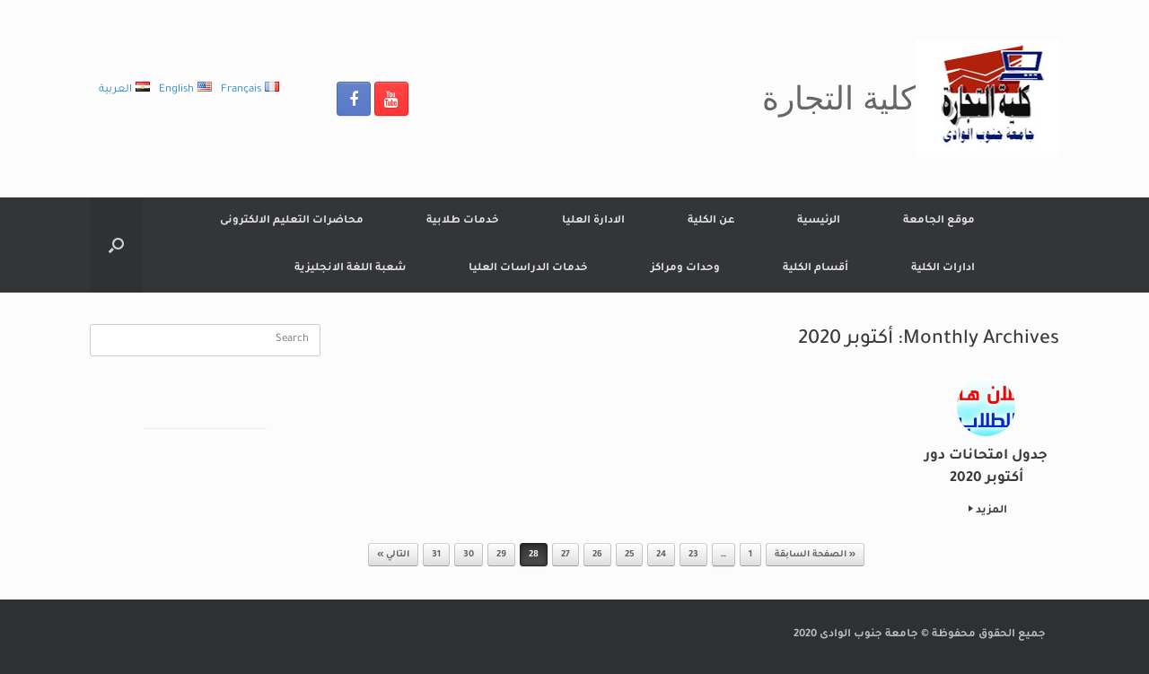

--- FILE ---
content_type: text/html; charset=UTF-8
request_url: https://www.svu.edu.eg/faculties/com/2020/10/page/28/
body_size: 83765
content:
<!DOCTYPE html>
<html dir="rtl" lang="ar">
<head>
	<meta charset="UTF-8" />
	<meta http-equiv="X-UA-Compatible" content="IE=10" />
	<link rel="profile" href="http://gmpg.org/xfn/11" />
	<link rel="pingback" href="https://www.svu.edu.eg/faculties/com/xmlrpc.php" />
	<title>أكتوبر 2020 &#8211; الصفحة 28 &#8211; كلية التجارة</title>
<meta name='robots' content='max-image-preview:large' />
<link href='https://fonts.gstatic.com' crossorigin rel='preconnect' />
<link rel="alternate" type="application/rss+xml" title="كلية التجارة &laquo; الخلاصة" href="https://www.svu.edu.eg/faculties/com/feed/" />
<link rel="alternate" type="application/rss+xml" title="كلية التجارة &laquo; خلاصة التعليقات" href="https://www.svu.edu.eg/faculties/com/comments/feed/" />
<script type="text/javascript">
window._wpemojiSettings = {"baseUrl":"https:\/\/s.w.org\/images\/core\/emoji\/14.0.0\/72x72\/","ext":".png","svgUrl":"https:\/\/s.w.org\/images\/core\/emoji\/14.0.0\/svg\/","svgExt":".svg","source":{"concatemoji":"https:\/\/www.svu.edu.eg\/faculties\/com\/wp-includes\/js\/wp-emoji-release.min.js?ver=6.2"}};
/*! This file is auto-generated */
!function(e,a,t){var n,r,o,i=a.createElement("canvas"),p=i.getContext&&i.getContext("2d");function s(e,t){p.clearRect(0,0,i.width,i.height),p.fillText(e,0,0);e=i.toDataURL();return p.clearRect(0,0,i.width,i.height),p.fillText(t,0,0),e===i.toDataURL()}function c(e){var t=a.createElement("script");t.src=e,t.defer=t.type="text/javascript",a.getElementsByTagName("head")[0].appendChild(t)}for(o=Array("flag","emoji"),t.supports={everything:!0,everythingExceptFlag:!0},r=0;r<o.length;r++)t.supports[o[r]]=function(e){if(p&&p.fillText)switch(p.textBaseline="top",p.font="600 32px Arial",e){case"flag":return s("\ud83c\udff3\ufe0f\u200d\u26a7\ufe0f","\ud83c\udff3\ufe0f\u200b\u26a7\ufe0f")?!1:!s("\ud83c\uddfa\ud83c\uddf3","\ud83c\uddfa\u200b\ud83c\uddf3")&&!s("\ud83c\udff4\udb40\udc67\udb40\udc62\udb40\udc65\udb40\udc6e\udb40\udc67\udb40\udc7f","\ud83c\udff4\u200b\udb40\udc67\u200b\udb40\udc62\u200b\udb40\udc65\u200b\udb40\udc6e\u200b\udb40\udc67\u200b\udb40\udc7f");case"emoji":return!s("\ud83e\udef1\ud83c\udffb\u200d\ud83e\udef2\ud83c\udfff","\ud83e\udef1\ud83c\udffb\u200b\ud83e\udef2\ud83c\udfff")}return!1}(o[r]),t.supports.everything=t.supports.everything&&t.supports[o[r]],"flag"!==o[r]&&(t.supports.everythingExceptFlag=t.supports.everythingExceptFlag&&t.supports[o[r]]);t.supports.everythingExceptFlag=t.supports.everythingExceptFlag&&!t.supports.flag,t.DOMReady=!1,t.readyCallback=function(){t.DOMReady=!0},t.supports.everything||(n=function(){t.readyCallback()},a.addEventListener?(a.addEventListener("DOMContentLoaded",n,!1),e.addEventListener("load",n,!1)):(e.attachEvent("onload",n),a.attachEvent("onreadystatechange",function(){"complete"===a.readyState&&t.readyCallback()})),(e=t.source||{}).concatemoji?c(e.concatemoji):e.wpemoji&&e.twemoji&&(c(e.twemoji),c(e.wpemoji)))}(window,document,window._wpemojiSettings);
</script>
<style type="text/css">
img.wp-smiley,
img.emoji {
	display: inline !important;
	border: none !important;
	box-shadow: none !important;
	height: 1em !important;
	width: 1em !important;
	margin: 0 0.07em !important;
	vertical-align: -0.1em !important;
	background: none !important;
	padding: 0 !important;
}
</style>
	<link rel='stylesheet' id='wp-block-library-rtl-css' href='https://www.svu.edu.eg/faculties/com/wp-includes/css/dist/block-library/style-rtl.min.css?ver=6.2' type='text/css' media='all' />
<link rel='stylesheet' id='classic-theme-styles-css' href='https://www.svu.edu.eg/faculties/com/wp-includes/css/classic-themes.min.css?ver=6.2' type='text/css' media='all' />
<style id='global-styles-inline-css' type='text/css'>
body{--wp--preset--color--black: #000000;--wp--preset--color--cyan-bluish-gray: #abb8c3;--wp--preset--color--white: #ffffff;--wp--preset--color--pale-pink: #f78da7;--wp--preset--color--vivid-red: #cf2e2e;--wp--preset--color--luminous-vivid-orange: #ff6900;--wp--preset--color--luminous-vivid-amber: #fcb900;--wp--preset--color--light-green-cyan: #7bdcb5;--wp--preset--color--vivid-green-cyan: #00d084;--wp--preset--color--pale-cyan-blue: #8ed1fc;--wp--preset--color--vivid-cyan-blue: #0693e3;--wp--preset--color--vivid-purple: #9b51e0;--wp--preset--gradient--vivid-cyan-blue-to-vivid-purple: linear-gradient(135deg,rgba(6,147,227,1) 0%,rgb(155,81,224) 100%);--wp--preset--gradient--light-green-cyan-to-vivid-green-cyan: linear-gradient(135deg,rgb(122,220,180) 0%,rgb(0,208,130) 100%);--wp--preset--gradient--luminous-vivid-amber-to-luminous-vivid-orange: linear-gradient(135deg,rgba(252,185,0,1) 0%,rgba(255,105,0,1) 100%);--wp--preset--gradient--luminous-vivid-orange-to-vivid-red: linear-gradient(135deg,rgba(255,105,0,1) 0%,rgb(207,46,46) 100%);--wp--preset--gradient--very-light-gray-to-cyan-bluish-gray: linear-gradient(135deg,rgb(238,238,238) 0%,rgb(169,184,195) 100%);--wp--preset--gradient--cool-to-warm-spectrum: linear-gradient(135deg,rgb(74,234,220) 0%,rgb(151,120,209) 20%,rgb(207,42,186) 40%,rgb(238,44,130) 60%,rgb(251,105,98) 80%,rgb(254,248,76) 100%);--wp--preset--gradient--blush-light-purple: linear-gradient(135deg,rgb(255,206,236) 0%,rgb(152,150,240) 100%);--wp--preset--gradient--blush-bordeaux: linear-gradient(135deg,rgb(254,205,165) 0%,rgb(254,45,45) 50%,rgb(107,0,62) 100%);--wp--preset--gradient--luminous-dusk: linear-gradient(135deg,rgb(255,203,112) 0%,rgb(199,81,192) 50%,rgb(65,88,208) 100%);--wp--preset--gradient--pale-ocean: linear-gradient(135deg,rgb(255,245,203) 0%,rgb(182,227,212) 50%,rgb(51,167,181) 100%);--wp--preset--gradient--electric-grass: linear-gradient(135deg,rgb(202,248,128) 0%,rgb(113,206,126) 100%);--wp--preset--gradient--midnight: linear-gradient(135deg,rgb(2,3,129) 0%,rgb(40,116,252) 100%);--wp--preset--duotone--dark-grayscale: url('#wp-duotone-dark-grayscale');--wp--preset--duotone--grayscale: url('#wp-duotone-grayscale');--wp--preset--duotone--purple-yellow: url('#wp-duotone-purple-yellow');--wp--preset--duotone--blue-red: url('#wp-duotone-blue-red');--wp--preset--duotone--midnight: url('#wp-duotone-midnight');--wp--preset--duotone--magenta-yellow: url('#wp-duotone-magenta-yellow');--wp--preset--duotone--purple-green: url('#wp-duotone-purple-green');--wp--preset--duotone--blue-orange: url('#wp-duotone-blue-orange');--wp--preset--font-size--small: 13px;--wp--preset--font-size--medium: 20px;--wp--preset--font-size--large: 36px;--wp--preset--font-size--x-large: 42px;--wp--preset--spacing--20: 0.44rem;--wp--preset--spacing--30: 0.67rem;--wp--preset--spacing--40: 1rem;--wp--preset--spacing--50: 1.5rem;--wp--preset--spacing--60: 2.25rem;--wp--preset--spacing--70: 3.38rem;--wp--preset--spacing--80: 5.06rem;--wp--preset--shadow--natural: 6px 6px 9px rgba(0, 0, 0, 0.2);--wp--preset--shadow--deep: 12px 12px 50px rgba(0, 0, 0, 0.4);--wp--preset--shadow--sharp: 6px 6px 0px rgba(0, 0, 0, 0.2);--wp--preset--shadow--outlined: 6px 6px 0px -3px rgba(255, 255, 255, 1), 6px 6px rgba(0, 0, 0, 1);--wp--preset--shadow--crisp: 6px 6px 0px rgba(0, 0, 0, 1);}:where(.is-layout-flex){gap: 0.5em;}body .is-layout-flow > .alignleft{float: left;margin-inline-start: 0;margin-inline-end: 2em;}body .is-layout-flow > .alignright{float: right;margin-inline-start: 2em;margin-inline-end: 0;}body .is-layout-flow > .aligncenter{margin-left: auto !important;margin-right: auto !important;}body .is-layout-constrained > .alignleft{float: left;margin-inline-start: 0;margin-inline-end: 2em;}body .is-layout-constrained > .alignright{float: right;margin-inline-start: 2em;margin-inline-end: 0;}body .is-layout-constrained > .aligncenter{margin-left: auto !important;margin-right: auto !important;}body .is-layout-constrained > :where(:not(.alignleft):not(.alignright):not(.alignfull)){max-width: var(--wp--style--global--content-size);margin-left: auto !important;margin-right: auto !important;}body .is-layout-constrained > .alignwide{max-width: var(--wp--style--global--wide-size);}body .is-layout-flex{display: flex;}body .is-layout-flex{flex-wrap: wrap;align-items: center;}body .is-layout-flex > *{margin: 0;}:where(.wp-block-columns.is-layout-flex){gap: 2em;}.has-black-color{color: var(--wp--preset--color--black) !important;}.has-cyan-bluish-gray-color{color: var(--wp--preset--color--cyan-bluish-gray) !important;}.has-white-color{color: var(--wp--preset--color--white) !important;}.has-pale-pink-color{color: var(--wp--preset--color--pale-pink) !important;}.has-vivid-red-color{color: var(--wp--preset--color--vivid-red) !important;}.has-luminous-vivid-orange-color{color: var(--wp--preset--color--luminous-vivid-orange) !important;}.has-luminous-vivid-amber-color{color: var(--wp--preset--color--luminous-vivid-amber) !important;}.has-light-green-cyan-color{color: var(--wp--preset--color--light-green-cyan) !important;}.has-vivid-green-cyan-color{color: var(--wp--preset--color--vivid-green-cyan) !important;}.has-pale-cyan-blue-color{color: var(--wp--preset--color--pale-cyan-blue) !important;}.has-vivid-cyan-blue-color{color: var(--wp--preset--color--vivid-cyan-blue) !important;}.has-vivid-purple-color{color: var(--wp--preset--color--vivid-purple) !important;}.has-black-background-color{background-color: var(--wp--preset--color--black) !important;}.has-cyan-bluish-gray-background-color{background-color: var(--wp--preset--color--cyan-bluish-gray) !important;}.has-white-background-color{background-color: var(--wp--preset--color--white) !important;}.has-pale-pink-background-color{background-color: var(--wp--preset--color--pale-pink) !important;}.has-vivid-red-background-color{background-color: var(--wp--preset--color--vivid-red) !important;}.has-luminous-vivid-orange-background-color{background-color: var(--wp--preset--color--luminous-vivid-orange) !important;}.has-luminous-vivid-amber-background-color{background-color: var(--wp--preset--color--luminous-vivid-amber) !important;}.has-light-green-cyan-background-color{background-color: var(--wp--preset--color--light-green-cyan) !important;}.has-vivid-green-cyan-background-color{background-color: var(--wp--preset--color--vivid-green-cyan) !important;}.has-pale-cyan-blue-background-color{background-color: var(--wp--preset--color--pale-cyan-blue) !important;}.has-vivid-cyan-blue-background-color{background-color: var(--wp--preset--color--vivid-cyan-blue) !important;}.has-vivid-purple-background-color{background-color: var(--wp--preset--color--vivid-purple) !important;}.has-black-border-color{border-color: var(--wp--preset--color--black) !important;}.has-cyan-bluish-gray-border-color{border-color: var(--wp--preset--color--cyan-bluish-gray) !important;}.has-white-border-color{border-color: var(--wp--preset--color--white) !important;}.has-pale-pink-border-color{border-color: var(--wp--preset--color--pale-pink) !important;}.has-vivid-red-border-color{border-color: var(--wp--preset--color--vivid-red) !important;}.has-luminous-vivid-orange-border-color{border-color: var(--wp--preset--color--luminous-vivid-orange) !important;}.has-luminous-vivid-amber-border-color{border-color: var(--wp--preset--color--luminous-vivid-amber) !important;}.has-light-green-cyan-border-color{border-color: var(--wp--preset--color--light-green-cyan) !important;}.has-vivid-green-cyan-border-color{border-color: var(--wp--preset--color--vivid-green-cyan) !important;}.has-pale-cyan-blue-border-color{border-color: var(--wp--preset--color--pale-cyan-blue) !important;}.has-vivid-cyan-blue-border-color{border-color: var(--wp--preset--color--vivid-cyan-blue) !important;}.has-vivid-purple-border-color{border-color: var(--wp--preset--color--vivid-purple) !important;}.has-vivid-cyan-blue-to-vivid-purple-gradient-background{background: var(--wp--preset--gradient--vivid-cyan-blue-to-vivid-purple) !important;}.has-light-green-cyan-to-vivid-green-cyan-gradient-background{background: var(--wp--preset--gradient--light-green-cyan-to-vivid-green-cyan) !important;}.has-luminous-vivid-amber-to-luminous-vivid-orange-gradient-background{background: var(--wp--preset--gradient--luminous-vivid-amber-to-luminous-vivid-orange) !important;}.has-luminous-vivid-orange-to-vivid-red-gradient-background{background: var(--wp--preset--gradient--luminous-vivid-orange-to-vivid-red) !important;}.has-very-light-gray-to-cyan-bluish-gray-gradient-background{background: var(--wp--preset--gradient--very-light-gray-to-cyan-bluish-gray) !important;}.has-cool-to-warm-spectrum-gradient-background{background: var(--wp--preset--gradient--cool-to-warm-spectrum) !important;}.has-blush-light-purple-gradient-background{background: var(--wp--preset--gradient--blush-light-purple) !important;}.has-blush-bordeaux-gradient-background{background: var(--wp--preset--gradient--blush-bordeaux) !important;}.has-luminous-dusk-gradient-background{background: var(--wp--preset--gradient--luminous-dusk) !important;}.has-pale-ocean-gradient-background{background: var(--wp--preset--gradient--pale-ocean) !important;}.has-electric-grass-gradient-background{background: var(--wp--preset--gradient--electric-grass) !important;}.has-midnight-gradient-background{background: var(--wp--preset--gradient--midnight) !important;}.has-small-font-size{font-size: var(--wp--preset--font-size--small) !important;}.has-medium-font-size{font-size: var(--wp--preset--font-size--medium) !important;}.has-large-font-size{font-size: var(--wp--preset--font-size--large) !important;}.has-x-large-font-size{font-size: var(--wp--preset--font-size--x-large) !important;}
.wp-block-navigation a:where(:not(.wp-element-button)){color: inherit;}
:where(.wp-block-columns.is-layout-flex){gap: 2em;}
.wp-block-pullquote{font-size: 1.5em;line-height: 1.6;}
</style>
<link rel='stylesheet' id='vantage-style-css' href='https://www.svu.edu.eg/faculties/com/wp-content/themes/vantage/style.css?ver=1.20.10' type='text/css' media='all' />
<link rel='stylesheet' id='font-awesome-css' href='https://www.svu.edu.eg/faculties/com/wp-content/themes/vantage/fontawesome/css/font-awesome.css?ver=4.6.2' type='text/css' media='all' />
<link rel='stylesheet' id='social-media-widget-css' href='https://www.svu.edu.eg/faculties/com/wp-content/themes/vantage/css/social-media-widget.css?ver=1.20.10' type='text/css' media='all' />
<link rel='stylesheet' id='siteorigin-mobilenav-css' href='https://www.svu.edu.eg/faculties/com/wp-content/themes/vantage/inc/mobilenav/css/mobilenav.css?ver=1.20.10' type='text/css' media='all' />
<!--n2css--><script type='text/javascript' src='https://www.svu.edu.eg/faculties/com/wp-includes/js/jquery/jquery.min.js?ver=3.6.3' id='jquery-core-js'></script>
<script type='text/javascript' src='https://www.svu.edu.eg/faculties/com/wp-includes/js/jquery/jquery-migrate.min.js?ver=3.4.0' id='jquery-migrate-js'></script>
<script type='text/javascript' src='https://www.svu.edu.eg/faculties/com/wp-content/themes/vantage/js/jquery.flexslider.min.js?ver=2.1' id='jquery-flexslider-js'></script>
<script type='text/javascript' src='https://www.svu.edu.eg/faculties/com/wp-content/themes/vantage/js/jquery.touchSwipe.min.js?ver=1.6.6' id='jquery-touchswipe-js'></script>
<script type='text/javascript' id='vantage-main-js-extra'>
/* <![CDATA[ */
var vantage = {"fitvids":"1"};
/* ]]> */
</script>
<script type='text/javascript' src='https://www.svu.edu.eg/faculties/com/wp-content/themes/vantage/js/jquery.theme-main.min.js?ver=1.20.10' id='vantage-main-js'></script>
<script type='text/javascript' src='https://www.svu.edu.eg/faculties/com/wp-content/themes/vantage/js/jquery.fitvids.min.js?ver=1.0' id='jquery-fitvids-js'></script>
<!--[if lt IE 9]>
<script type='text/javascript' src='https://www.svu.edu.eg/faculties/com/wp-content/themes/vantage/js/html5.min.js?ver=3.7.3' id='vantage-html5-js'></script>
<![endif]-->
<!--[if (gte IE 6)&(lte IE 8)]>
<script type='text/javascript' src='https://www.svu.edu.eg/faculties/com/wp-content/themes/vantage/js/selectivizr.min.js?ver=1.0.3b' id='vantage-selectivizr-js'></script>
<![endif]-->
<script type='text/javascript' id='siteorigin-mobilenav-js-extra'>
/* <![CDATA[ */
var mobileNav = {"search":{"url":"https:\/\/www.svu.edu.eg\/faculties\/com","placeholder":"Search"},"text":{"navigate":"Menu","back":"Back","close":"Close"},"nextIconUrl":"https:\/\/www.svu.edu.eg\/faculties\/com\/wp-content\/themes\/vantage\/inc\/mobilenav\/images\/next.png","mobileMenuClose":"<i class=\"fa fa-times\"><\/i>"};
/* ]]> */
</script>
<script type='text/javascript' src='https://www.svu.edu.eg/faculties/com/wp-content/themes/vantage/inc/mobilenav/js/mobilenav.min.js?ver=1.20.10' id='siteorigin-mobilenav-js'></script>
<link rel="https://api.w.org/" href="https://www.svu.edu.eg/faculties/com/wp-json/" /><link rel="EditURI" type="application/rsd+xml" title="RSD" href="https://www.svu.edu.eg/faculties/com/xmlrpc.php?rsd" />
<link rel="wlwmanifest" type="application/wlwmanifest+xml" href="https://www.svu.edu.eg/faculties/com/wp-includes/wlwmanifest.xml" />
<link rel="stylesheet" href="https://www.svu.edu.eg/faculties/com/wp-content/themes/vantage/rtl.css" type="text/css" media="screen" /><meta name="generator" content="WordPress 6.2" />
<meta name="viewport" content="width=device-width, initial-scale=1" />			<style type="text/css">
				.so-mobilenav-mobile + * { display: none; }
				@media screen and (max-width: 480px) { .so-mobilenav-mobile + * { display: block; } .so-mobilenav-standard + * { display: none; } .site-navigation #search-icon { display: none; } .has-menu-search .main-navigation ul { margin-right: 0 !important; }
									}
			</style>
				<style type="text/css" media="screen">
			#footer-widgets .widget { width: 100%; }
			#masthead-widgets .widget { width: 100%; }
		</style>
		<style type="text/css" id="vantage-footer-widgets">#footer-widgets aside { width : 100%; }</style> <style type="text/css" id="customizer-css">#masthead.site-header .hgroup .site-title, #masthead.masthead-logo-in-menu .logo > .site-title { font-size: 36px } a.button, button, html input[type="button"], input[type="reset"], input[type="submit"], .post-navigation a, #image-navigation a, article.post .more-link, article.page .more-link, .paging-navigation a, .woocommerce #page-wrapper .button, .woocommerce a.button, .woocommerce .checkout-button, .woocommerce input.button, #infinite-handle span button { text-shadow: none } a.button, button, html input[type="button"], input[type="reset"], input[type="submit"], .post-navigation a, #image-navigation a, article.post .more-link, article.page .more-link, .paging-navigation a, .woocommerce #page-wrapper .button, .woocommerce a.button, .woocommerce .checkout-button, .woocommerce input.button, .woocommerce #respond input#submit.alt, .woocommerce a.button.alt, .woocommerce button.button.alt, .woocommerce input.button.alt, #infinite-handle span { -webkit-box-shadow: none; -moz-box-shadow: none; box-shadow: none } </style><link rel="icon" href="https://www.svu.edu.eg/faculties/com/wp-content/uploads/2019/11/cropped-com-1-1-32x32.jpg" sizes="32x32" />
<link rel="icon" href="https://www.svu.edu.eg/faculties/com/wp-content/uploads/2019/11/cropped-com-1-1-192x192.jpg" sizes="192x192" />
<link rel="apple-touch-icon" href="https://www.svu.edu.eg/faculties/com/wp-content/uploads/2019/11/cropped-com-1-1-180x180.jpg" />
<meta name="msapplication-TileImage" content="https://www.svu.edu.eg/faculties/com/wp-content/uploads/2019/11/cropped-com-1-1-270x270.jpg" />
	<!-- Fonts Plugin CSS - https://fontsplugin.com/ -->
	<style>
		/* Cached: February 23, 2026 at 10:17am */
/* arabic */
@font-face {
  font-family: 'Tajawal';
  font-style: normal;
  font-weight: 200;
  font-display: swap;
  src: url(https://fonts.gstatic.com/s/tajawal/v12/Iurf6YBj_oCad4k1l_6gHrRpiYlJ.woff2) format('woff2');
  unicode-range: U+0600-06FF, U+0750-077F, U+0870-088E, U+0890-0891, U+0897-08E1, U+08E3-08FF, U+200C-200E, U+2010-2011, U+204F, U+2E41, U+FB50-FDFF, U+FE70-FE74, U+FE76-FEFC, U+102E0-102FB, U+10E60-10E7E, U+10EC2-10EC4, U+10EFC-10EFF, U+1EE00-1EE03, U+1EE05-1EE1F, U+1EE21-1EE22, U+1EE24, U+1EE27, U+1EE29-1EE32, U+1EE34-1EE37, U+1EE39, U+1EE3B, U+1EE42, U+1EE47, U+1EE49, U+1EE4B, U+1EE4D-1EE4F, U+1EE51-1EE52, U+1EE54, U+1EE57, U+1EE59, U+1EE5B, U+1EE5D, U+1EE5F, U+1EE61-1EE62, U+1EE64, U+1EE67-1EE6A, U+1EE6C-1EE72, U+1EE74-1EE77, U+1EE79-1EE7C, U+1EE7E, U+1EE80-1EE89, U+1EE8B-1EE9B, U+1EEA1-1EEA3, U+1EEA5-1EEA9, U+1EEAB-1EEBB, U+1EEF0-1EEF1;
}
/* latin */
@font-face {
  font-family: 'Tajawal';
  font-style: normal;
  font-weight: 200;
  font-display: swap;
  src: url(https://fonts.gstatic.com/s/tajawal/v12/Iurf6YBj_oCad4k1l_6gHrFpiQ.woff2) format('woff2');
  unicode-range: U+0000-00FF, U+0131, U+0152-0153, U+02BB-02BC, U+02C6, U+02DA, U+02DC, U+0304, U+0308, U+0329, U+2000-206F, U+20AC, U+2122, U+2191, U+2193, U+2212, U+2215, U+FEFF, U+FFFD;
}
/* arabic */
@font-face {
  font-family: 'Tajawal';
  font-style: normal;
  font-weight: 300;
  font-display: swap;
  src: url(https://fonts.gstatic.com/s/tajawal/v12/Iurf6YBj_oCad4k1l5qjHrRpiYlJ.woff2) format('woff2');
  unicode-range: U+0600-06FF, U+0750-077F, U+0870-088E, U+0890-0891, U+0897-08E1, U+08E3-08FF, U+200C-200E, U+2010-2011, U+204F, U+2E41, U+FB50-FDFF, U+FE70-FE74, U+FE76-FEFC, U+102E0-102FB, U+10E60-10E7E, U+10EC2-10EC4, U+10EFC-10EFF, U+1EE00-1EE03, U+1EE05-1EE1F, U+1EE21-1EE22, U+1EE24, U+1EE27, U+1EE29-1EE32, U+1EE34-1EE37, U+1EE39, U+1EE3B, U+1EE42, U+1EE47, U+1EE49, U+1EE4B, U+1EE4D-1EE4F, U+1EE51-1EE52, U+1EE54, U+1EE57, U+1EE59, U+1EE5B, U+1EE5D, U+1EE5F, U+1EE61-1EE62, U+1EE64, U+1EE67-1EE6A, U+1EE6C-1EE72, U+1EE74-1EE77, U+1EE79-1EE7C, U+1EE7E, U+1EE80-1EE89, U+1EE8B-1EE9B, U+1EEA1-1EEA3, U+1EEA5-1EEA9, U+1EEAB-1EEBB, U+1EEF0-1EEF1;
}
/* latin */
@font-face {
  font-family: 'Tajawal';
  font-style: normal;
  font-weight: 300;
  font-display: swap;
  src: url(https://fonts.gstatic.com/s/tajawal/v12/Iurf6YBj_oCad4k1l5qjHrFpiQ.woff2) format('woff2');
  unicode-range: U+0000-00FF, U+0131, U+0152-0153, U+02BB-02BC, U+02C6, U+02DA, U+02DC, U+0304, U+0308, U+0329, U+2000-206F, U+20AC, U+2122, U+2191, U+2193, U+2212, U+2215, U+FEFF, U+FFFD;
}
/* arabic */
@font-face {
  font-family: 'Tajawal';
  font-style: normal;
  font-weight: 400;
  font-display: swap;
  src: url(https://fonts.gstatic.com/s/tajawal/v12/Iura6YBj_oCad4k1nzSBC45I.woff2) format('woff2');
  unicode-range: U+0600-06FF, U+0750-077F, U+0870-088E, U+0890-0891, U+0897-08E1, U+08E3-08FF, U+200C-200E, U+2010-2011, U+204F, U+2E41, U+FB50-FDFF, U+FE70-FE74, U+FE76-FEFC, U+102E0-102FB, U+10E60-10E7E, U+10EC2-10EC4, U+10EFC-10EFF, U+1EE00-1EE03, U+1EE05-1EE1F, U+1EE21-1EE22, U+1EE24, U+1EE27, U+1EE29-1EE32, U+1EE34-1EE37, U+1EE39, U+1EE3B, U+1EE42, U+1EE47, U+1EE49, U+1EE4B, U+1EE4D-1EE4F, U+1EE51-1EE52, U+1EE54, U+1EE57, U+1EE59, U+1EE5B, U+1EE5D, U+1EE5F, U+1EE61-1EE62, U+1EE64, U+1EE67-1EE6A, U+1EE6C-1EE72, U+1EE74-1EE77, U+1EE79-1EE7C, U+1EE7E, U+1EE80-1EE89, U+1EE8B-1EE9B, U+1EEA1-1EEA3, U+1EEA5-1EEA9, U+1EEAB-1EEBB, U+1EEF0-1EEF1;
}
/* latin */
@font-face {
  font-family: 'Tajawal';
  font-style: normal;
  font-weight: 400;
  font-display: swap;
  src: url(https://fonts.gstatic.com/s/tajawal/v12/Iura6YBj_oCad4k1nzGBCw.woff2) format('woff2');
  unicode-range: U+0000-00FF, U+0131, U+0152-0153, U+02BB-02BC, U+02C6, U+02DA, U+02DC, U+0304, U+0308, U+0329, U+2000-206F, U+20AC, U+2122, U+2191, U+2193, U+2212, U+2215, U+FEFF, U+FFFD;
}
/* arabic */
@font-face {
  font-family: 'Tajawal';
  font-style: normal;
  font-weight: 500;
  font-display: swap;
  src: url(https://fonts.gstatic.com/s/tajawal/v12/Iurf6YBj_oCad4k1l8KiHrRpiYlJ.woff2) format('woff2');
  unicode-range: U+0600-06FF, U+0750-077F, U+0870-088E, U+0890-0891, U+0897-08E1, U+08E3-08FF, U+200C-200E, U+2010-2011, U+204F, U+2E41, U+FB50-FDFF, U+FE70-FE74, U+FE76-FEFC, U+102E0-102FB, U+10E60-10E7E, U+10EC2-10EC4, U+10EFC-10EFF, U+1EE00-1EE03, U+1EE05-1EE1F, U+1EE21-1EE22, U+1EE24, U+1EE27, U+1EE29-1EE32, U+1EE34-1EE37, U+1EE39, U+1EE3B, U+1EE42, U+1EE47, U+1EE49, U+1EE4B, U+1EE4D-1EE4F, U+1EE51-1EE52, U+1EE54, U+1EE57, U+1EE59, U+1EE5B, U+1EE5D, U+1EE5F, U+1EE61-1EE62, U+1EE64, U+1EE67-1EE6A, U+1EE6C-1EE72, U+1EE74-1EE77, U+1EE79-1EE7C, U+1EE7E, U+1EE80-1EE89, U+1EE8B-1EE9B, U+1EEA1-1EEA3, U+1EEA5-1EEA9, U+1EEAB-1EEBB, U+1EEF0-1EEF1;
}
/* latin */
@font-face {
  font-family: 'Tajawal';
  font-style: normal;
  font-weight: 500;
  font-display: swap;
  src: url(https://fonts.gstatic.com/s/tajawal/v12/Iurf6YBj_oCad4k1l8KiHrFpiQ.woff2) format('woff2');
  unicode-range: U+0000-00FF, U+0131, U+0152-0153, U+02BB-02BC, U+02C6, U+02DA, U+02DC, U+0304, U+0308, U+0329, U+2000-206F, U+20AC, U+2122, U+2191, U+2193, U+2212, U+2215, U+FEFF, U+FFFD;
}
/* arabic */
@font-face {
  font-family: 'Tajawal';
  font-style: normal;
  font-weight: 700;
  font-display: swap;
  src: url(https://fonts.gstatic.com/s/tajawal/v12/Iurf6YBj_oCad4k1l4qkHrRpiYlJ.woff2) format('woff2');
  unicode-range: U+0600-06FF, U+0750-077F, U+0870-088E, U+0890-0891, U+0897-08E1, U+08E3-08FF, U+200C-200E, U+2010-2011, U+204F, U+2E41, U+FB50-FDFF, U+FE70-FE74, U+FE76-FEFC, U+102E0-102FB, U+10E60-10E7E, U+10EC2-10EC4, U+10EFC-10EFF, U+1EE00-1EE03, U+1EE05-1EE1F, U+1EE21-1EE22, U+1EE24, U+1EE27, U+1EE29-1EE32, U+1EE34-1EE37, U+1EE39, U+1EE3B, U+1EE42, U+1EE47, U+1EE49, U+1EE4B, U+1EE4D-1EE4F, U+1EE51-1EE52, U+1EE54, U+1EE57, U+1EE59, U+1EE5B, U+1EE5D, U+1EE5F, U+1EE61-1EE62, U+1EE64, U+1EE67-1EE6A, U+1EE6C-1EE72, U+1EE74-1EE77, U+1EE79-1EE7C, U+1EE7E, U+1EE80-1EE89, U+1EE8B-1EE9B, U+1EEA1-1EEA3, U+1EEA5-1EEA9, U+1EEAB-1EEBB, U+1EEF0-1EEF1;
}
/* latin */
@font-face {
  font-family: 'Tajawal';
  font-style: normal;
  font-weight: 700;
  font-display: swap;
  src: url(https://fonts.gstatic.com/s/tajawal/v12/Iurf6YBj_oCad4k1l4qkHrFpiQ.woff2) format('woff2');
  unicode-range: U+0000-00FF, U+0131, U+0152-0153, U+02BB-02BC, U+02C6, U+02DA, U+02DC, U+0304, U+0308, U+0329, U+2000-206F, U+20AC, U+2122, U+2191, U+2193, U+2212, U+2215, U+FEFF, U+FFFD;
}
/* arabic */
@font-face {
  font-family: 'Tajawal';
  font-style: normal;
  font-weight: 800;
  font-display: swap;
  src: url(https://fonts.gstatic.com/s/tajawal/v12/Iurf6YBj_oCad4k1l5anHrRpiYlJ.woff2) format('woff2');
  unicode-range: U+0600-06FF, U+0750-077F, U+0870-088E, U+0890-0891, U+0897-08E1, U+08E3-08FF, U+200C-200E, U+2010-2011, U+204F, U+2E41, U+FB50-FDFF, U+FE70-FE74, U+FE76-FEFC, U+102E0-102FB, U+10E60-10E7E, U+10EC2-10EC4, U+10EFC-10EFF, U+1EE00-1EE03, U+1EE05-1EE1F, U+1EE21-1EE22, U+1EE24, U+1EE27, U+1EE29-1EE32, U+1EE34-1EE37, U+1EE39, U+1EE3B, U+1EE42, U+1EE47, U+1EE49, U+1EE4B, U+1EE4D-1EE4F, U+1EE51-1EE52, U+1EE54, U+1EE57, U+1EE59, U+1EE5B, U+1EE5D, U+1EE5F, U+1EE61-1EE62, U+1EE64, U+1EE67-1EE6A, U+1EE6C-1EE72, U+1EE74-1EE77, U+1EE79-1EE7C, U+1EE7E, U+1EE80-1EE89, U+1EE8B-1EE9B, U+1EEA1-1EEA3, U+1EEA5-1EEA9, U+1EEAB-1EEBB, U+1EEF0-1EEF1;
}
/* latin */
@font-face {
  font-family: 'Tajawal';
  font-style: normal;
  font-weight: 800;
  font-display: swap;
  src: url(https://fonts.gstatic.com/s/tajawal/v12/Iurf6YBj_oCad4k1l5anHrFpiQ.woff2) format('woff2');
  unicode-range: U+0000-00FF, U+0131, U+0152-0153, U+02BB-02BC, U+02C6, U+02DA, U+02DC, U+0304, U+0308, U+0329, U+2000-206F, U+20AC, U+2122, U+2191, U+2193, U+2212, U+2215, U+FEFF, U+FFFD;
}
/* arabic */
@font-face {
  font-family: 'Tajawal';
  font-style: normal;
  font-weight: 900;
  font-display: swap;
  src: url(https://fonts.gstatic.com/s/tajawal/v12/Iurf6YBj_oCad4k1l7KmHrRpiYlJ.woff2) format('woff2');
  unicode-range: U+0600-06FF, U+0750-077F, U+0870-088E, U+0890-0891, U+0897-08E1, U+08E3-08FF, U+200C-200E, U+2010-2011, U+204F, U+2E41, U+FB50-FDFF, U+FE70-FE74, U+FE76-FEFC, U+102E0-102FB, U+10E60-10E7E, U+10EC2-10EC4, U+10EFC-10EFF, U+1EE00-1EE03, U+1EE05-1EE1F, U+1EE21-1EE22, U+1EE24, U+1EE27, U+1EE29-1EE32, U+1EE34-1EE37, U+1EE39, U+1EE3B, U+1EE42, U+1EE47, U+1EE49, U+1EE4B, U+1EE4D-1EE4F, U+1EE51-1EE52, U+1EE54, U+1EE57, U+1EE59, U+1EE5B, U+1EE5D, U+1EE5F, U+1EE61-1EE62, U+1EE64, U+1EE67-1EE6A, U+1EE6C-1EE72, U+1EE74-1EE77, U+1EE79-1EE7C, U+1EE7E, U+1EE80-1EE89, U+1EE8B-1EE9B, U+1EEA1-1EEA3, U+1EEA5-1EEA9, U+1EEAB-1EEBB, U+1EEF0-1EEF1;
}
/* latin */
@font-face {
  font-family: 'Tajawal';
  font-style: normal;
  font-weight: 900;
  font-display: swap;
  src: url(https://fonts.gstatic.com/s/tajawal/v12/Iurf6YBj_oCad4k1l7KmHrFpiQ.woff2) format('woff2');
  unicode-range: U+0000-00FF, U+0131, U+0152-0153, U+02BB-02BC, U+02C6, U+02DA, U+02DC, U+0304, U+0308, U+0329, U+2000-206F, U+20AC, U+2122, U+2191, U+2193, U+2212, U+2215, U+FEFF, U+FFFD;
}

:root {
--font-base: Tajawal;
--font-headings: Tajawal;
--font-input: Tajawal;
}
body, #content, .entry-content, .post-content, .page-content, .post-excerpt, .entry-summary, .entry-excerpt, .widget-area, .widget, .sidebar, #sidebar, footer, .footer, #footer, .site-footer {
font-family: "Tajawal";
 }
#site-title, .site-title, #site-title a, .site-title a, .entry-title, .entry-title a, h1, h2, h3, h4, h5, h6, .widget-title, .elementor-heading-title {
font-family: "Tajawal";
 }
button, .button, input, select, textarea, .wp-block-button, .wp-block-button__link {
font-family: "Tajawal";
 }
#site-title, .site-title, #site-title a, .site-title a, #site-logo, #site-logo a, #logo, #logo a, .logo, .logo a, .wp-block-site-title, .wp-block-site-title a {
font-family: "Tajawal";
 }
#site-description, .site-description, #site-tagline, .site-tagline, .wp-block-site-tagline {
font-family: Tahoma, Verdana, Segoe, sans-serif;
 }
	</style>
	<!-- Fonts Plugin CSS -->
	</head>

<body class="rtl archive date paged wp-custom-logo paged-28 date-paged-28 group-blog responsive layout-full no-js has-sidebar has-menu-search page-layout-default mobilenav">
<svg xmlns="http://www.w3.org/2000/svg" viewBox="0 0 0 0" width="0" height="0" focusable="false" role="none" style="visibility: hidden; position: absolute; left: -9999px; overflow: hidden;" ><defs><filter id="wp-duotone-dark-grayscale"><feColorMatrix color-interpolation-filters="sRGB" type="matrix" values=" .299 .587 .114 0 0 .299 .587 .114 0 0 .299 .587 .114 0 0 .299 .587 .114 0 0 " /><feComponentTransfer color-interpolation-filters="sRGB" ><feFuncR type="table" tableValues="0 0.49803921568627" /><feFuncG type="table" tableValues="0 0.49803921568627" /><feFuncB type="table" tableValues="0 0.49803921568627" /><feFuncA type="table" tableValues="1 1" /></feComponentTransfer><feComposite in2="SourceGraphic" operator="in" /></filter></defs></svg><svg xmlns="http://www.w3.org/2000/svg" viewBox="0 0 0 0" width="0" height="0" focusable="false" role="none" style="visibility: hidden; position: absolute; left: -9999px; overflow: hidden;" ><defs><filter id="wp-duotone-grayscale"><feColorMatrix color-interpolation-filters="sRGB" type="matrix" values=" .299 .587 .114 0 0 .299 .587 .114 0 0 .299 .587 .114 0 0 .299 .587 .114 0 0 " /><feComponentTransfer color-interpolation-filters="sRGB" ><feFuncR type="table" tableValues="0 1" /><feFuncG type="table" tableValues="0 1" /><feFuncB type="table" tableValues="0 1" /><feFuncA type="table" tableValues="1 1" /></feComponentTransfer><feComposite in2="SourceGraphic" operator="in" /></filter></defs></svg><svg xmlns="http://www.w3.org/2000/svg" viewBox="0 0 0 0" width="0" height="0" focusable="false" role="none" style="visibility: hidden; position: absolute; left: -9999px; overflow: hidden;" ><defs><filter id="wp-duotone-purple-yellow"><feColorMatrix color-interpolation-filters="sRGB" type="matrix" values=" .299 .587 .114 0 0 .299 .587 .114 0 0 .299 .587 .114 0 0 .299 .587 .114 0 0 " /><feComponentTransfer color-interpolation-filters="sRGB" ><feFuncR type="table" tableValues="0.54901960784314 0.98823529411765" /><feFuncG type="table" tableValues="0 1" /><feFuncB type="table" tableValues="0.71764705882353 0.25490196078431" /><feFuncA type="table" tableValues="1 1" /></feComponentTransfer><feComposite in2="SourceGraphic" operator="in" /></filter></defs></svg><svg xmlns="http://www.w3.org/2000/svg" viewBox="0 0 0 0" width="0" height="0" focusable="false" role="none" style="visibility: hidden; position: absolute; left: -9999px; overflow: hidden;" ><defs><filter id="wp-duotone-blue-red"><feColorMatrix color-interpolation-filters="sRGB" type="matrix" values=" .299 .587 .114 0 0 .299 .587 .114 0 0 .299 .587 .114 0 0 .299 .587 .114 0 0 " /><feComponentTransfer color-interpolation-filters="sRGB" ><feFuncR type="table" tableValues="0 1" /><feFuncG type="table" tableValues="0 0.27843137254902" /><feFuncB type="table" tableValues="0.5921568627451 0.27843137254902" /><feFuncA type="table" tableValues="1 1" /></feComponentTransfer><feComposite in2="SourceGraphic" operator="in" /></filter></defs></svg><svg xmlns="http://www.w3.org/2000/svg" viewBox="0 0 0 0" width="0" height="0" focusable="false" role="none" style="visibility: hidden; position: absolute; left: -9999px; overflow: hidden;" ><defs><filter id="wp-duotone-midnight"><feColorMatrix color-interpolation-filters="sRGB" type="matrix" values=" .299 .587 .114 0 0 .299 .587 .114 0 0 .299 .587 .114 0 0 .299 .587 .114 0 0 " /><feComponentTransfer color-interpolation-filters="sRGB" ><feFuncR type="table" tableValues="0 0" /><feFuncG type="table" tableValues="0 0.64705882352941" /><feFuncB type="table" tableValues="0 1" /><feFuncA type="table" tableValues="1 1" /></feComponentTransfer><feComposite in2="SourceGraphic" operator="in" /></filter></defs></svg><svg xmlns="http://www.w3.org/2000/svg" viewBox="0 0 0 0" width="0" height="0" focusable="false" role="none" style="visibility: hidden; position: absolute; left: -9999px; overflow: hidden;" ><defs><filter id="wp-duotone-magenta-yellow"><feColorMatrix color-interpolation-filters="sRGB" type="matrix" values=" .299 .587 .114 0 0 .299 .587 .114 0 0 .299 .587 .114 0 0 .299 .587 .114 0 0 " /><feComponentTransfer color-interpolation-filters="sRGB" ><feFuncR type="table" tableValues="0.78039215686275 1" /><feFuncG type="table" tableValues="0 0.94901960784314" /><feFuncB type="table" tableValues="0.35294117647059 0.47058823529412" /><feFuncA type="table" tableValues="1 1" /></feComponentTransfer><feComposite in2="SourceGraphic" operator="in" /></filter></defs></svg><svg xmlns="http://www.w3.org/2000/svg" viewBox="0 0 0 0" width="0" height="0" focusable="false" role="none" style="visibility: hidden; position: absolute; left: -9999px; overflow: hidden;" ><defs><filter id="wp-duotone-purple-green"><feColorMatrix color-interpolation-filters="sRGB" type="matrix" values=" .299 .587 .114 0 0 .299 .587 .114 0 0 .299 .587 .114 0 0 .299 .587 .114 0 0 " /><feComponentTransfer color-interpolation-filters="sRGB" ><feFuncR type="table" tableValues="0.65098039215686 0.40392156862745" /><feFuncG type="table" tableValues="0 1" /><feFuncB type="table" tableValues="0.44705882352941 0.4" /><feFuncA type="table" tableValues="1 1" /></feComponentTransfer><feComposite in2="SourceGraphic" operator="in" /></filter></defs></svg><svg xmlns="http://www.w3.org/2000/svg" viewBox="0 0 0 0" width="0" height="0" focusable="false" role="none" style="visibility: hidden; position: absolute; left: -9999px; overflow: hidden;" ><defs><filter id="wp-duotone-blue-orange"><feColorMatrix color-interpolation-filters="sRGB" type="matrix" values=" .299 .587 .114 0 0 .299 .587 .114 0 0 .299 .587 .114 0 0 .299 .587 .114 0 0 " /><feComponentTransfer color-interpolation-filters="sRGB" ><feFuncR type="table" tableValues="0.098039215686275 1" /><feFuncG type="table" tableValues="0 0.66274509803922" /><feFuncB type="table" tableValues="0.84705882352941 0.41960784313725" /><feFuncA type="table" tableValues="1 1" /></feComponentTransfer><feComposite in2="SourceGraphic" operator="in" /></filter></defs></svg>

<div id="page-wrapper">

	<a class="skip-link screen-reader-text" href="#content">Skip to content</a>

	
	
		<header id="masthead" class="site-header" role="banner">

	<div class="hgroup full-container ">

		
			<div class="logo-wrapper">
				<a href="https://www.svu.edu.eg/faculties/com/" title="كلية التجارة" rel="home" class="logo">
					<img src="https://www.svu.edu.eg/faculties/com/wp-content/uploads/2019/11/com-1.jpg"  class="logo-height-constrain"  width="160"  height="130"  alt="كلية التجارة Logo"  /><p class="site-title logo-title">كلية التجارة</p>				</a>
							</div>

			
				<div id="header-sidebar" >
					<aside id="vantage-social-media-3" class="widget widget_vantage-social-media"><a class="social-media-icon social-media-icon-facebook social-media-icon-size-medium" href="https://www.facebook.com/commerceqena096/" title="كلية التجارة Facebook" ><span class="fa fa-facebook"></span></a><a class="social-media-icon social-media-icon-youtube social-media-icon-size-medium" href="https://www.youtube.com/channel/UCyev0R9kkDZV8fk3GIl4Oqw?view_as=subscriber" title="كلية التجارة YouTube" ><span class="fa fa-youtube"></span></a></aside><aside id="polylang-2" class="widget widget_polylang"><ul>
	<li class="lang-item lang-item-33 lang-item-ar current-lang lang-item-first"><a  lang="ar" hreflang="ar" href="https://www.svu.edu.eg/faculties/com/2020/10/"><img src="[data-uri]" alt="العربية" width="16" height="11" style="width: 16px; height: 11px;" /><span style="margin-right:0.3em;">العربية</span></a></li>
	<li class="lang-item lang-item-36 lang-item-en no-translation"><a  lang="en-US" hreflang="en-US" href="https://www.svu.edu.eg/faculties/com/en/home-page-english/"><img src="[data-uri]" alt="English" width="16" height="11" style="width: 16px; height: 11px;" /><span style="margin-right:0.3em;">English</span></a></li>
	<li class="lang-item lang-item-110 lang-item-fr no-translation"><a  lang="fr-FR" hreflang="fr-FR" href="https://www.svu.edu.eg/faculties/com/fr/home_fr/"><img src="[data-uri]" alt="Français" width="16" height="11" style="width: 16px; height: 11px;" /><span style="margin-right:0.3em;">Français</span></a></li>
</ul>
</aside>				</div>

			
		
	</div><!-- .hgroup.full-container -->

	
<nav class="site-navigation main-navigation primary use-sticky-menu">

	<div class="full-container">
				
					<div id="so-mobilenav-standard-1" data-id="1" class="so-mobilenav-standard"></div><div class="menu-menu-1-container"><ul id="menu-menu-1" class="menu"><li id="menu-item-90" class="menu-item menu-item-type-custom menu-item-object-custom menu-item-90"><a href="http://www.svu.edu.eg/ar/"><span class="icon"></span>موقع الجامعة</a></li>
<li id="menu-item-74" class="menu-item menu-item-type-post_type menu-item-object-page menu-item-home menu-item-74"><a href="https://www.svu.edu.eg/faculties/com/">الرئيسية</a></li>
<li id="menu-item-77" class="menu-item menu-item-type-custom menu-item-object-custom menu-item-has-children menu-item-77"><a href="#"><span class="icon"></span>عن الكلية</a>
<ul class="sub-menu">
	<li id="menu-item-1108" class="menu-item menu-item-type-post_type menu-item-object-page menu-item-1108"><a href="https://www.svu.edu.eg/faculties/com/%d8%aa%d8%a7%d8%b1%d9%8a%d8%ae-%d8%a7%d9%84%d9%83%d9%84%d9%8a%d8%a9/">تاريخ الكلية</a></li>
	<li id="menu-item-1113" class="menu-item menu-item-type-post_type menu-item-object-page menu-item-1113"><a href="https://www.svu.edu.eg/faculties/com/%d8%aa%d8%a7%d8%b1%d9%8a%d8%ae-%d8%a7%d9%84%d9%83%d9%84%d9%8a%d8%a9/%d8%b1%d8%a4%d9%8a%d8%a9-%d9%88%d8%b1%d8%b3%d8%a7%d9%84%d8%a9-%d8%a7%d9%84%d9%83%d9%84%d9%8a%d8%a9/">رؤية ورسالة الكلية</a></li>
	<li id="menu-item-2255" class="menu-item menu-item-type-post_type menu-item-object-page menu-item-2255"><a href="https://www.svu.edu.eg/faculties/com/%d8%b9%d9%86-%d8%a7%d9%84%d9%83%d9%84%d9%8a%d8%a9/%d8%a7%d9%84%d9%84%d9%88%d8%a7%d8%a6%d8%ad-%d8%a7%d9%84%d8%af%d8%b1%d8%a7%d8%b3%d9%8a%d8%a9-%d9%84%d9%83%d9%84%d9%8a%d8%a9-%d8%a7%d9%84%d8%aa%d8%ac%d8%a7%d8%b1%d8%a9/">اللوائح الدراسية لكلية التجارة</a></li>
	<li id="menu-item-1109" class="menu-item menu-item-type-post_type menu-item-object-page menu-item-1109"><a href="https://www.svu.edu.eg/faculties/com/%d8%aa%d8%a7%d8%b1%d9%8a%d8%ae-%d8%a7%d9%84%d9%83%d9%84%d9%8a%d8%a9/%d8%b5%d9%88%d8%b1-%d9%88%d9%81%d9%8a%d8%af%d9%8a%d9%88%d9%87%d8%a7%d8%aa/">صور وفيديوهات</a></li>
</ul>
</li>
<li id="menu-item-797" class="menu-item menu-item-type-post_type menu-item-object-page menu-item-has-children menu-item-797"><a href="https://www.svu.edu.eg/faculties/com/%d8%a7%d9%84%d8%a7%d8%af%d8%a7%d8%b1%d8%a9-%d8%a7%d9%84%d8%b9%d9%84%d9%8a%d8%a7/">الادارة العليا</a>
<ul class="sub-menu">
	<li id="menu-item-577" class="menu-item menu-item-type-post_type menu-item-object-page menu-item-577"><a href="https://www.svu.edu.eg/faculties/com/%d8%b9%d9%85%d9%8a%d8%af-%d8%a7%d9%84%d9%83%d9%84%d9%8a%d8%a9/">عميد الكلية</a></li>
	<li id="menu-item-801" class="menu-item menu-item-type-post_type menu-item-object-page menu-item-801"><a href="https://www.svu.edu.eg/faculties/com/%d8%a7%d9%84%d8%a7%d8%af%d8%a7%d8%b1%d8%a9-%d8%a7%d9%84%d8%b9%d9%84%d9%8a%d8%a7/%d9%88%d9%83%d9%8a%d9%84-%d8%a7%d9%84%d9%83%d9%84%d9%8a%d8%a9-%d9%84%d8%b4%d8%a6%d9%88%d9%86-%d8%a7%d9%84%d8%aa%d8%b9%d9%84%d9%8a%d9%85-%d9%88%d8%a7%d9%84%d8%b7%d9%84%d8%a7%d8%a8/">وكيل الكلية لشئون التعليم والطلاب</a></li>
	<li id="menu-item-800" class="menu-item menu-item-type-post_type menu-item-object-page menu-item-800"><a href="https://www.svu.edu.eg/faculties/com/%d8%a7%d9%84%d8%a7%d8%af%d8%a7%d8%b1%d8%a9-%d8%a7%d9%84%d8%b9%d9%84%d9%8a%d8%a7/%d9%88%d9%83%d9%8a%d9%84-%d8%a7%d9%84%d9%83%d9%84%d9%8a%d8%a9-%d9%84%d8%b4%d8%a6%d9%88%d9%86-%d8%a7%d9%84%d8%af%d8%b1%d8%a7%d8%b3%d8%a7%d8%aa-%d8%a7%d9%84%d8%b9%d9%84%d9%8a%d8%a7/">وكيل الكلية لشئون الدراسات العليا</a></li>
	<li id="menu-item-799" class="menu-item menu-item-type-post_type menu-item-object-page menu-item-799"><a href="https://www.svu.edu.eg/faculties/com/%d8%a7%d9%84%d8%a7%d8%af%d8%a7%d8%b1%d8%a9-%d8%a7%d9%84%d8%b9%d9%84%d9%8a%d8%a7/%d9%88%d9%83%d9%8a%d9%84-%d8%a7%d9%84%d9%83%d9%84%d9%8a%d8%a9-%d9%84%d8%b4%d8%a6%d9%88%d9%86-%d8%a7%d9%84%d8%a8%d9%8a%d8%a6%d8%a9-%d9%88%d8%ae%d8%af%d9%85%d8%a9-%d8%a7%d9%84%d9%85%d8%ac%d8%aa%d9%85/">وكيل الكلية لشئون البيئة وخدمة المجتمع</a></li>
	<li id="menu-item-798" class="menu-item menu-item-type-post_type menu-item-object-page menu-item-798"><a href="https://www.svu.edu.eg/faculties/com/%d8%a7%d9%84%d8%a7%d8%af%d8%a7%d8%b1%d8%a9-%d8%a7%d9%84%d8%b9%d9%84%d9%8a%d8%a7/%d8%a3%d9%85%d9%8a%d9%86-%d8%a7%d9%84%d9%83%d9%84%d9%8a%d8%a9/">أمين الكلية</a></li>
</ul>
</li>
<li id="menu-item-2413" class="menu-item menu-item-type-custom menu-item-object-custom menu-item-2413"><a href="http://www.svu.edu.eg/faculties/com/خدمات-طلابية-2/"><span class="icon"></span>خدمات طلابية</a></li>
<li id="menu-item-2946" class="menu-item menu-item-type-post_type menu-item-object-page menu-item-has-children menu-item-2946"><a href="https://www.svu.edu.eg/faculties/com/%d8%ae%d8%af%d9%85%d8%a7%d8%aa-%d8%b7%d9%84%d8%a7%d8%a8%d9%8a%d8%a9/%d9%85%d8%ad%d8%a7%d8%b6%d8%b1%d8%a7%d8%aa-%d8%a7%d9%84%d8%aa%d8%b9%d9%84%d9%8a%d9%85-%d8%a7%d9%84%d8%a7%d9%84%d9%83%d8%aa%d8%b1%d9%88%d9%86%d9%89/">محاضرات التعليم الالكترونى</a>
<ul class="sub-menu">
	<li id="menu-item-2776" class="menu-item menu-item-type-post_type menu-item-object-page menu-item-2776"><a href="https://www.svu.edu.eg/faculties/com/%d8%ae%d8%af%d9%85%d8%a7%d8%aa-%d8%b7%d9%84%d8%a7%d8%a8%d9%8a%d8%a9/%d9%85%d8%ad%d8%a7%d8%b6%d8%b1%d8%a7%d8%aa-%d8%a7%d9%84%d8%aa%d8%b9%d9%84%d9%8a%d9%85-%d8%a7%d9%84%d8%a7%d9%84%d9%83%d8%aa%d8%b1%d9%88%d9%86%d9%89/%d8%a7%d9%84%d9%81%d8%b1%d9%82%d8%a9-%d8%a7%d9%84%d8%a7%d9%88%d9%84%d9%89/">الفرقة الاولى (شعبة اللغة العربية)</a></li>
	<li id="menu-item-2855" class="menu-item menu-item-type-post_type menu-item-object-page menu-item-2855"><a href="https://www.svu.edu.eg/faculties/com/%d8%ae%d8%af%d9%85%d8%a7%d8%aa-%d8%b7%d9%84%d8%a7%d8%a8%d9%8a%d8%a9/%d9%85%d8%ad%d8%a7%d8%b6%d8%b1%d8%a7%d8%aa-%d8%a7%d9%84%d8%aa%d8%b9%d9%84%d9%8a%d9%85-%d8%a7%d9%84%d8%a7%d9%84%d9%83%d8%aa%d8%b1%d9%88%d9%86%d9%89/%d8%a7%d9%84%d9%81%d8%b1%d9%82%d8%a9-%d8%a7%d9%84%d8%a7%d9%88%d9%84%d9%89-%d8%b4%d8%b9%d8%a8%d8%a9-%d8%a7%d9%84%d9%84%d8%ba%d8%a9-%d8%a7%d9%84%d8%a7%d9%86%d8%ac%d9%84%d9%8a%d8%b2%d9%8a%d8%a9/">الفرقة الاولى (شعبة اللغة الانجليزية)</a></li>
	<li id="menu-item-2779" class="menu-item menu-item-type-post_type menu-item-object-page menu-item-2779"><a href="https://www.svu.edu.eg/faculties/com/%d8%ae%d8%af%d9%85%d8%a7%d8%aa-%d8%b7%d9%84%d8%a7%d8%a8%d9%8a%d8%a9/%d9%85%d8%ad%d8%a7%d8%b6%d8%b1%d8%a7%d8%aa-%d8%a7%d9%84%d8%aa%d8%b9%d9%84%d9%8a%d9%85-%d8%a7%d9%84%d8%a7%d9%84%d9%83%d8%aa%d8%b1%d9%88%d9%86%d9%89/%d8%a7%d9%84%d9%81%d8%b1%d9%82%d8%a9-%d8%a7%d9%84%d8%ab%d8%a7%d9%86%d9%8a%d8%a9/">الفرقة الثانية (شعبة اللغة العربية)</a></li>
	<li id="menu-item-2807" class="menu-item menu-item-type-post_type menu-item-object-page menu-item-2807"><a href="https://www.svu.edu.eg/faculties/com/%d8%ae%d8%af%d9%85%d8%a7%d8%aa-%d8%b7%d9%84%d8%a7%d8%a8%d9%8a%d8%a9/%d9%85%d8%ad%d8%a7%d8%b6%d8%b1%d8%a7%d8%aa-%d8%a7%d9%84%d8%aa%d8%b9%d9%84%d9%8a%d9%85-%d8%a7%d9%84%d8%a7%d9%84%d9%83%d8%aa%d8%b1%d9%88%d9%86%d9%89/%d8%a7%d9%84%d9%81%d8%b1%d9%82%d8%a9-%d8%a7%d9%84%d8%ab%d8%a7%d9%86%d9%8a%d8%a9-%d8%b4%d8%b9%d8%a8%d8%a9-%d8%a7%d9%84%d9%84%d8%ba%d8%a9-%d8%a7%d9%84%d8%a7%d9%86%d8%ac%d9%84%d9%8a%d8%b2%d9%8a%d8%a9/">الفرقة الثانية (شعبة اللغة الانجليزية)</a></li>
	<li id="menu-item-2782" class="menu-item menu-item-type-post_type menu-item-object-page menu-item-2782"><a href="https://www.svu.edu.eg/faculties/com/%d8%ae%d8%af%d9%85%d8%a7%d8%aa-%d8%b7%d9%84%d8%a7%d8%a8%d9%8a%d8%a9/%d9%85%d8%ad%d8%a7%d8%b6%d8%b1%d8%a7%d8%aa-%d8%a7%d9%84%d8%aa%d8%b9%d9%84%d9%8a%d9%85-%d8%a7%d9%84%d8%a7%d9%84%d9%83%d8%aa%d8%b1%d9%88%d9%86%d9%89/%d8%a7%d9%84%d9%81%d8%b1%d9%82%d8%a9-%d8%a7%d9%84%d8%ab%d8%a7%d9%84%d8%ab%d8%a9/">الفرقة الثالثة (شعبة اللغة العربية)</a></li>
	<li id="menu-item-2806" class="menu-item menu-item-type-post_type menu-item-object-page menu-item-2806"><a href="https://www.svu.edu.eg/faculties/com/%d8%ae%d8%af%d9%85%d8%a7%d8%aa-%d8%b7%d9%84%d8%a7%d8%a8%d9%8a%d8%a9/%d9%85%d8%ad%d8%a7%d8%b6%d8%b1%d8%a7%d8%aa-%d8%a7%d9%84%d8%aa%d8%b9%d9%84%d9%8a%d9%85-%d8%a7%d9%84%d8%a7%d9%84%d9%83%d8%aa%d8%b1%d9%88%d9%86%d9%89/%d8%a7%d9%84%d9%81%d8%b1%d9%82%d8%a9-%d8%a7%d9%84%d8%ab%d8%a7%d9%84%d8%ab%d8%a9-%d8%b4%d8%b9%d8%a8%d8%a9-%d8%a7%d9%84%d9%84%d8%ba%d8%a9-%d8%a7%d9%84%d8%a7%d9%86%d8%ac%d9%84%d9%8a%d8%b2%d9%8a%d8%a9/">الفرقة الثالثة (شعبة اللغة الانجليزية)</a></li>
	<li id="menu-item-2785" class="menu-item menu-item-type-post_type menu-item-object-page menu-item-2785"><a href="https://www.svu.edu.eg/faculties/com/%d8%ae%d8%af%d9%85%d8%a7%d8%aa-%d8%b7%d9%84%d8%a7%d8%a8%d9%8a%d8%a9/%d9%85%d8%ad%d8%a7%d8%b6%d8%b1%d8%a7%d8%aa-%d8%a7%d9%84%d8%aa%d8%b9%d9%84%d9%8a%d9%85-%d8%a7%d9%84%d8%a7%d9%84%d9%83%d8%aa%d8%b1%d9%88%d9%86%d9%89/%d8%a7%d9%84%d9%81%d8%b1%d9%82%d8%a9-%d8%a7%d9%84%d8%b1%d8%a7%d8%a8%d8%b9%d8%a9/">الفرقة الرابعة (شعبة اللغة العربية)</a></li>
	<li id="menu-item-2805" class="menu-item menu-item-type-post_type menu-item-object-page menu-item-2805"><a href="https://www.svu.edu.eg/faculties/com/%d8%ae%d8%af%d9%85%d8%a7%d8%aa-%d8%b7%d9%84%d8%a7%d8%a8%d9%8a%d8%a9/%d9%85%d8%ad%d8%a7%d8%b6%d8%b1%d8%a7%d8%aa-%d8%a7%d9%84%d8%aa%d8%b9%d9%84%d9%8a%d9%85-%d8%a7%d9%84%d8%a7%d9%84%d9%83%d8%aa%d8%b1%d9%88%d9%86%d9%89/%d8%a7%d9%84%d9%81%d8%b1%d9%82%d8%a9-%d8%a7%d9%84%d8%b1%d8%a7%d8%a8%d8%b9%d8%a9-%d8%b4%d8%b9%d8%a8%d8%a9-%d8%a7%d9%84%d9%84%d8%ba%d8%a9-%d8%a7%d9%84%d8%a7%d9%86%d8%ac%d9%84%d9%8a%d8%b2%d9%8a%d8%a9/">الفرقة الرابعة (شعبة اللغة الانجليزية)</a></li>
</ul>
</li>
<li id="menu-item-409" class="menu-item menu-item-type-custom menu-item-object-custom menu-item-has-children menu-item-409"><a href="#"><span class="icon"></span>ادارات الكلية</a>
<ul class="sub-menu">
	<li id="menu-item-321" class="menu-item menu-item-type-post_type menu-item-object-page menu-item-321"><a href="https://www.svu.edu.eg/faculties/com/%d8%b3%d9%83%d8%b1%d8%aa%d8%a7%d8%b1%d9%8a%d8%a9-%d8%a7%d9%84%d8%b9%d9%85%d9%8a%d8%af/">سكرتارية العميد</a></li>
	<li id="menu-item-465" class="menu-item menu-item-type-post_type menu-item-object-page menu-item-465"><a href="https://www.svu.edu.eg/faculties/com/%d8%a7%d8%af%d8%a7%d8%b1%d8%a9-%d8%b4%d8%a6%d9%88%d9%86-%d8%a7%d9%84%d8%b7%d9%84%d8%a7%d8%a8/">ادارة شئون الطلاب</a></li>
	<li id="menu-item-477" class="menu-item menu-item-type-post_type menu-item-object-page menu-item-477"><a href="https://www.svu.edu.eg/faculties/com/%d8%a7%d8%af%d8%a7%d8%b1%d8%a9-%d8%b4%d8%a6%d9%88%d9%86-%d8%a7%d9%84%d8%ae%d8%b1%d9%8a%d8%ac%d9%8a%d9%86/">ادارة شئون الخريجين</a></li>
	<li id="menu-item-490" class="menu-item menu-item-type-post_type menu-item-object-page menu-item-490"><a href="https://www.svu.edu.eg/faculties/com/%d8%a7%d8%af%d8%a7%d8%b1%d8%a9-%d8%a7%d9%84%d8%af%d8%b1%d8%a7%d8%b3%d8%a7%d8%aa-%d8%a7%d9%84%d8%b9%d9%84%d9%8a%d8%a7/">ادارة الدراسات العليا</a></li>
	<li id="menu-item-508" class="menu-item menu-item-type-post_type menu-item-object-page menu-item-508"><a href="https://www.svu.edu.eg/faculties/com/%d8%a7%d8%af%d8%a7%d8%b1%d8%a9-%d8%b1%d8%b9%d8%a7%d9%8a%d8%a9-%d8%a7%d9%84%d8%b4%d8%a8%d8%a7%d8%a8/">ادارة رعاية الشباب</a></li>
	<li id="menu-item-521" class="menu-item menu-item-type-post_type menu-item-object-page menu-item-521"><a href="https://www.svu.edu.eg/faculties/com/%d8%a7%d8%af%d8%a7%d8%b1%d8%a9-%d8%a7%d9%84%d9%85%d9%88%d8%a7%d8%b1%d8%af-%d8%a7%d9%84%d8%a8%d8%b4%d8%b1%d9%8a%d8%a9/">ادارة الموارد البشرية</a></li>
	<li id="menu-item-1073" class="menu-item menu-item-type-custom menu-item-object-custom menu-item-has-children menu-item-1073"><a href="#"><span class="icon"></span>مكتبة الكلية</a>
	<ul class="sub-menu">
		<li id="menu-item-1084" class="menu-item menu-item-type-post_type menu-item-object-page menu-item-1084"><a href="https://www.svu.edu.eg/faculties/com/%d8%a7%d8%af%d8%a7%d8%b1%d8%a9-%d8%a7%d9%84%d9%85%d9%83%d8%aa%d8%a8%d8%a9/">ادارة المكتبة</a></li>
		<li id="menu-item-1085" class="menu-item menu-item-type-post_type menu-item-object-page menu-item-1085"><a href="https://www.svu.edu.eg/faculties/com/%d8%a7%d8%af%d8%a7%d8%b1%d8%a9-%d8%a7%d9%84%d9%85%d9%83%d8%aa%d8%a8%d8%a9/%d9%82%d9%88%d8%a7%d8%b9%d8%af-%d8%a7%d9%84%d9%85%d9%83%d8%aa%d8%a8%d8%a9/">قواعد المكتبة</a></li>
		<li id="menu-item-1086" class="menu-item menu-item-type-post_type menu-item-object-page menu-item-1086"><a href="https://www.svu.edu.eg/faculties/com/%d8%a7%d8%af%d8%a7%d8%b1%d8%a9-%d8%a7%d9%84%d9%85%d9%83%d8%aa%d8%a8%d8%a9/%d9%85%d8%ad%d8%aa%d9%88%d9%8a%d8%a7%d8%aa-%d8%a7%d9%84%d9%85%d9%83%d8%aa%d8%a8%d8%a9/">محتويات المكتبة</a></li>
	</ul>
</li>
	<li id="menu-item-533" class="menu-item menu-item-type-post_type menu-item-object-page menu-item-533"><a href="https://www.svu.edu.eg/faculties/com/%d8%a7%d8%af%d8%a7%d8%b1%d8%a9-%d8%a7%d9%84%d9%85%d8%b4%d8%aa%d8%b1%d9%8a%d8%a7%d8%aa/">ادارة المشتريات</a></li>
	<li id="menu-item-542" class="menu-item menu-item-type-post_type menu-item-object-page menu-item-542"><a href="https://www.svu.edu.eg/faculties/com/%d8%a5%d8%af%d8%a7%d8%b1%d8%a9-%d8%a7%d9%84%d9%85%d8%ae%d8%a7%d8%b2%d9%86/">إدارة المخازن</a></li>
	<li id="menu-item-550" class="menu-item menu-item-type-post_type menu-item-object-page menu-item-550"><a href="https://www.svu.edu.eg/faculties/com/%d8%a5%d8%af%d8%a7%d8%b1%d8%a9-%d8%a7%d9%84%d8%b4%d8%a6%d9%88%d9%86-%d8%a7%d9%84%d8%b9%d8%a7%d9%85%d8%a9/">إدارة الشئون العامة</a></li>
</ul>
</li>
<li id="menu-item-91" class="menu-item menu-item-type-custom menu-item-object-custom menu-item-has-children menu-item-91"><a href="#"><span class="icon"></span>أقسام الكلية</a>
<ul class="sub-menu">
	<li id="menu-item-430" class="menu-item menu-item-type-post_type menu-item-object-departments menu-item-430"><a href="https://www.svu.edu.eg/faculties/com/departments/%d9%82%d8%b3%d9%85-%d8%a7%d9%84%d9%85%d8%ad%d8%a7%d8%b3%d8%a8%d8%a9/">قسم المحاسبة</a></li>
	<li id="menu-item-372" class="menu-item menu-item-type-post_type menu-item-object-departments menu-item-372"><a href="https://www.svu.edu.eg/faculties/com/departments/%d9%82%d8%b3%d9%85-%d8%a7%d8%af%d8%a7%d8%b1%d8%a9-%d8%a7%d9%84%d8%a7%d8%b9%d9%85%d8%a7%d9%84/">قسم ادارة الاعمال</a></li>
	<li id="menu-item-408" class="menu-item menu-item-type-post_type menu-item-object-departments menu-item-408"><a href="https://www.svu.edu.eg/faculties/com/departments/%d9%82%d8%b3%d9%85-%d8%a7%d9%84%d8%a7%d9%82%d8%aa%d8%b5%d8%a7%d8%af/">قسم الاقتصاد</a></li>
	<li id="menu-item-448" class="menu-item menu-item-type-post_type menu-item-object-departments menu-item-448"><a href="https://www.svu.edu.eg/faculties/com/departments/%d9%82%d8%b3%d9%85-%d8%a7%d9%84%d8%a7%d8%b3%d8%a7%d9%84%d9%8a%d8%a8-%d8%a7%d9%84%d9%83%d9%85%d9%8a%d8%a9/">قسم الاساليب الكمية</a></li>
</ul>
</li>
<li id="menu-item-787" class="menu-item menu-item-type-custom menu-item-object-custom menu-item-has-children menu-item-787"><a href="#"><span class="icon"></span>وحدات ومراكز</a>
<ul class="sub-menu">
	<li id="menu-item-4991" class="menu-item menu-item-type-custom menu-item-object-custom menu-item-has-children menu-item-4991"><a href="#"><span class="icon"></span>وحدة الخدمات الإلكترونية</a>
	<ul class="sub-menu">
		<li id="menu-item-1015" class="menu-item menu-item-type-post_type menu-item-object-page menu-item-1015"><a href="https://www.svu.edu.eg/faculties/com/%d9%88%d8%ad%d8%af%d8%a9-%d8%a7%d9%84%d8%ae%d8%af%d9%85%d8%a7%d8%aa-%d8%a7%d9%84%d8%a7%d9%84%d9%83%d8%aa%d8%b1%d9%88%d9%86%d9%8a%d8%a9/%d9%83%d9%84%d9%85%d8%a9-%d9%85%d8%af%d9%8a%d8%b1-%d9%88%d8%ad%d8%af%d8%a9-%d8%a7%d9%84%d8%ae%d8%af%d9%85%d8%a7%d8%aa-%d8%a7%d9%84%d8%a7%d9%84%d9%83%d8%aa%d8%b1%d9%88%d9%86%d9%8a%d8%a9/">كلمة مدير وحدة الخدمات الالكترونية</a></li>
		<li id="menu-item-1014" class="menu-item menu-item-type-post_type menu-item-object-page menu-item-1014"><a href="https://www.svu.edu.eg/faculties/com/%d9%88%d8%ad%d8%af%d8%a9-%d8%a7%d9%84%d8%ae%d8%af%d9%85%d8%a7%d8%aa-%d8%a7%d9%84%d8%a7%d9%84%d9%83%d8%aa%d8%b1%d9%88%d9%86%d9%8a%d8%a9/%d8%a3%d9%87%d8%af%d8%a7%d9%81-%d9%88%d8%ad%d8%af%d8%a9-%d8%a7%d9%84%d8%ae%d8%af%d9%85%d8%a7%d8%aa-%d8%a7%d9%84%d8%a7%d9%84%d9%83%d8%aa%d8%b1%d9%88%d9%86%d9%8a%d8%a9/">أهداف وحدة الخدمات الالكترونية</a></li>
		<li id="menu-item-1013" class="menu-item menu-item-type-post_type menu-item-object-page menu-item-1013"><a href="https://www.svu.edu.eg/faculties/com/%d9%88%d8%ad%d8%af%d8%a9-%d8%a7%d9%84%d8%ae%d8%af%d9%85%d8%a7%d8%aa-%d8%a7%d9%84%d8%a7%d9%84%d9%83%d8%aa%d8%b1%d9%88%d9%86%d9%8a%d8%a9/%d9%81%d8%b1%d9%8a%d9%82-%d8%b9%d9%85%d9%84-%d9%88%d8%ad%d8%af%d8%a9-%d8%a7%d9%84%d8%ae%d8%af%d9%85%d8%a7%d8%aa-%d8%a7%d9%84%d8%a7%d9%84%d9%83%d8%aa%d8%b1%d9%88%d9%86%d9%8a%d8%a9/">فريق عمل وحدة الخدمات الالكترونية</a></li>
		<li id="menu-item-1011" class="menu-item menu-item-type-post_type menu-item-object-page menu-item-1011"><a href="https://www.svu.edu.eg/faculties/com/%d9%88%d8%ad%d8%af%d8%a9-%d8%a7%d9%84%d8%ae%d8%af%d9%85%d8%a7%d8%aa-%d8%a7%d9%84%d8%a7%d9%84%d9%83%d8%aa%d8%b1%d9%88%d9%86%d9%8a%d8%a9/%d8%a7%d9%86%d8%ac%d8%a7%d8%b2%d8%a7%d8%aa-%d9%88%d8%ad%d8%af%d8%a9-%d8%a7%d9%84%d8%ae%d8%af%d9%85%d8%a7%d8%aa-%d8%a7%d9%84%d8%a7%d9%84%d9%83%d8%aa%d8%b1%d9%88%d9%86%d9%8a%d8%a9/">انجازات وحدة الخدمات الالكترونية</a></li>
		<li id="menu-item-1010" class="menu-item menu-item-type-post_type menu-item-object-page menu-item-1010"><a href="https://www.svu.edu.eg/faculties/com/%d9%88%d8%ad%d8%af%d8%a9-%d8%a7%d9%84%d8%ae%d8%af%d9%85%d8%a7%d8%aa-%d8%a7%d9%84%d8%a7%d9%84%d9%83%d8%aa%d8%b1%d9%88%d9%86%d9%8a%d8%a9/%d8%a7%d8%ac%d8%aa%d9%85%d8%a7%d8%b9%d8%a7%d8%aa-%d9%85%d8%af%d9%8a%d8%b1-%d9%88%d8%ad%d8%af%d8%a9-%d8%a7%d9%84%d8%ae%d8%af%d9%85%d8%a7%d8%aa-%d8%a7%d9%84%d8%a7%d9%84%d9%83%d8%aa%d8%b1%d9%88%d9%86/">اجتماعات مدير وحدة الخدمات الالكترونية وفريق العمل</a></li>
		<li id="menu-item-1012" class="menu-item menu-item-type-post_type menu-item-object-page menu-item-1012"><a href="https://www.svu.edu.eg/faculties/com/%d9%88%d8%ad%d8%af%d8%a9-%d8%a7%d9%84%d8%ae%d8%af%d9%85%d8%a7%d8%aa-%d8%a7%d9%84%d8%a7%d9%84%d9%83%d8%aa%d8%b1%d9%88%d9%86%d9%8a%d8%a9/%d9%88%d8%b1%d8%b4-%d8%a7%d9%84%d8%b9%d9%85%d9%84-%d8%a7%d9%84%d8%aa%d9%89-%d9%86%d8%b8%d9%85%d8%aa%d9%87%d8%a7-%d9%88%d8%ad%d8%af%d8%a9-%d8%a7%d9%84%d8%ae%d8%af%d9%85%d8%a7%d8%aa-%d8%a7%d9%84%d8%a7/">ورش العمل التى نظمتها وحدة الخدمات الالكترونية</a></li>
		<li id="menu-item-1009" class="menu-item menu-item-type-post_type menu-item-object-page menu-item-1009"><a href="https://www.svu.edu.eg/faculties/com/%d9%88%d8%ad%d8%af%d8%a9-%d8%a7%d9%84%d8%ae%d8%af%d9%85%d8%a7%d8%aa-%d8%a7%d9%84%d8%a7%d9%84%d9%83%d8%aa%d8%b1%d9%88%d9%86%d9%8a%d8%a9/%d9%85%d9%88%d8%a7%d9%82%d8%b9-%d9%87%d8%a7%d9%85%d8%a9/">مواقع هامة</a></li>
	</ul>
</li>
	<li id="menu-item-4992" class="menu-item menu-item-type-custom menu-item-object-custom menu-item-has-children menu-item-4992"><a href="#"><span class="icon"></span>وحدة الجودة والإعتماد</a>
	<ul class="sub-menu">
		<li id="menu-item-1043" class="menu-item menu-item-type-post_type menu-item-object-page menu-item-1043"><a href="https://www.svu.edu.eg/faculties/com/%d9%88%d8%ad%d8%af%d8%a9-%d8%a7%d9%84%d8%ac%d9%88%d8%af%d8%a9-%d9%88%d8%a7%d9%84%d8%a7%d8%b9%d8%aa%d9%85%d8%a7%d8%af/%d8%a7%d9%84%d8%aa%d8%b9%d8%b1%d9%8a%d9%81-%d8%a8%d9%88%d8%ad%d8%af%d8%a9-%d8%a7%d9%84%d8%ac%d9%88%d8%af%d8%a9-%d9%88%d8%a7%d9%84%d8%a7%d8%b9%d8%aa%d9%85%d8%a7%d8%af/">التعريف بوحدة الجودة والاعتماد</a></li>
		<li id="menu-item-1042" class="menu-item menu-item-type-post_type menu-item-object-page menu-item-1042"><a href="https://www.svu.edu.eg/faculties/com/%d9%88%d8%ad%d8%af%d8%a9-%d8%a7%d9%84%d8%ac%d9%88%d8%af%d8%a9-%d9%88%d8%a7%d9%84%d8%a7%d8%b9%d8%aa%d9%85%d8%a7%d8%af/%d9%85%d8%af%d9%8a%d8%b1-%d9%88%d8%ad%d8%af%d8%a9-%d8%a7%d9%84%d8%ac%d9%88%d8%af%d8%a9-%d9%88%d8%a7%d9%84%d8%a7%d8%b9%d8%aa%d9%85%d8%a7%d8%af/">مدير وحدة الجودة والاعتماد</a></li>
		<li id="menu-item-1041" class="menu-item menu-item-type-post_type menu-item-object-page menu-item-1041"><a href="https://www.svu.edu.eg/faculties/com/%d9%88%d8%ad%d8%af%d8%a9-%d8%a7%d9%84%d8%ac%d9%88%d8%af%d8%a9-%d9%88%d8%a7%d9%84%d8%a7%d8%b9%d8%aa%d9%85%d8%a7%d8%af/%d8%a3%d9%87%d8%af%d8%a7%d9%81-%d9%88%d8%ad%d8%af%d8%a9-%d8%a7%d9%84%d8%ac%d9%88%d8%af%d8%a9-%d9%88%d8%a7%d9%84%d8%a7%d8%b9%d8%aa%d9%85%d8%a7%d8%af/">أهداف وحدة الجودة والاعتماد</a></li>
		<li id="menu-item-1039" class="menu-item menu-item-type-post_type menu-item-object-page menu-item-1039"><a href="https://www.svu.edu.eg/faculties/com/%d9%88%d8%ad%d8%af%d8%a9-%d8%a7%d9%84%d8%ac%d9%88%d8%af%d8%a9-%d9%88%d8%a7%d9%84%d8%a7%d8%b9%d8%aa%d9%85%d8%a7%d8%af/%d9%85%d8%ac%d9%84%d8%b3-%d8%a5%d8%af%d8%a7%d8%b1%d8%a9-%d9%88%d8%ad%d8%af%d8%a9-%d8%a7%d9%84%d8%ac%d9%88%d8%af%d8%a9-%d9%88%d8%a7%d9%84%d8%a7%d8%b9%d8%aa%d9%85%d8%a7%d8%af/">مجلس إدارة وحدة الجودة والاعتماد</a></li>
		<li id="menu-item-1040" class="menu-item menu-item-type-post_type menu-item-object-page menu-item-1040"><a href="https://www.svu.edu.eg/faculties/com/%d9%88%d8%ad%d8%af%d8%a9-%d8%a7%d9%84%d8%ac%d9%88%d8%af%d8%a9-%d9%88%d8%a7%d9%84%d8%a7%d8%b9%d8%aa%d9%85%d8%a7%d8%af/%d8%a7%d9%84%d9%84%d8%ac%d8%a7%d9%86-%d8%a7%d9%84%d9%86%d9%88%d8%b9%d9%8a%d8%a9-%d9%84%d9%88%d8%ad%d8%af%d8%a9-%d8%b6%d9%85%d8%a7%d9%86-%d8%a7%d9%84%d8%ac%d9%88%d8%af%d8%a9-%d9%88%d8%a7%d9%84%d8%a7/">اللجان النوعية لوحدة ضمان الجودة والاعتماد</a></li>
		<li id="menu-item-1038" class="menu-item menu-item-type-post_type menu-item-object-page menu-item-1038"><a href="https://www.svu.edu.eg/faculties/com/%d9%88%d8%ad%d8%af%d8%a9-%d8%a7%d9%84%d8%ac%d9%88%d8%af%d8%a9-%d9%88%d8%a7%d9%84%d8%a7%d8%b9%d8%aa%d9%85%d8%a7%d8%af/%d8%a7%d9%84%d9%81%d8%b1%d9%8a%d9%82-%d8%a7%d9%84%d8%aa%d9%86%d9%81%d9%8a%d8%b0%d9%89-%d9%84%d9%88%d8%ad%d8%af%d8%a9-%d8%a7%d9%84%d8%ac%d9%88%d8%af%d8%a9-%d9%88%d8%a7%d9%84%d8%a7%d8%b9%d8%aa%d9%85/">الفريق التنفيذى لوحدة الجودة والاعتماد</a></li>
		<li id="menu-item-1037" class="menu-item menu-item-type-post_type menu-item-object-page menu-item-1037"><a href="https://www.svu.edu.eg/faculties/com/%d9%88%d8%ad%d8%af%d8%a9-%d8%a7%d9%84%d8%ac%d9%88%d8%af%d8%a9-%d9%88%d8%a7%d9%84%d8%a7%d8%b9%d8%aa%d9%85%d8%a7%d8%af/%d8%a7%d9%84%d8%a7%d8%aa%d8%b5%d8%a7%d9%84-%d8%a8%d9%88%d8%ad%d8%af%d8%a9-%d8%b6%d9%85%d8%a7%d9%86-%d8%a7%d9%84%d8%ac%d9%88%d8%af%d8%a9-%d9%88%d8%a7%d9%84%d8%a7%d8%b9%d8%aa%d9%85%d8%a7%d8%af/">الاتصال بوحدة ضمان الجودة والاعتماد</a></li>
	</ul>
</li>
	<li id="menu-item-4993" class="menu-item menu-item-type-custom menu-item-object-custom menu-item-has-children menu-item-4993"><a href="#"><span class="icon"></span>مركز التدريب والدراسات التجارية</a>
	<ul class="sub-menu">
		<li id="menu-item-1069" class="menu-item menu-item-type-post_type menu-item-object-page menu-item-1069"><a href="https://www.svu.edu.eg/faculties/com/%d9%85%d8%b1%d9%83%d8%b2-%d8%a7%d9%84%d8%aa%d8%af%d8%b1%d9%8a%d8%a8-%d9%88%d8%a7%d9%84%d8%af%d8%b1%d8%a7%d8%b3%d8%a7%d8%aa-%d8%a7%d9%84%d8%aa%d8%ac%d8%a7%d8%b1%d9%8a%d8%a9/%d9%83%d9%84%d9%85%d8%a9-%d9%85%d8%af%d9%8a%d8%b1-%d9%85%d8%b1%d9%83%d8%b2-%d8%a7%d9%84%d8%aa%d8%af%d8%b1%d9%8a%d8%a8-%d9%88%d8%a7%d9%84%d8%af%d8%b1%d8%a7%d8%b3%d8%a7%d8%aa-%d8%a7%d9%84%d8%aa%d8%ac/">كلمة مدير مركز التدريب والدراسات التجارية</a></li>
		<li id="menu-item-1068" class="menu-item menu-item-type-post_type menu-item-object-page menu-item-1068"><a href="https://www.svu.edu.eg/faculties/com/%d9%85%d8%b1%d9%83%d8%b2-%d8%a7%d9%84%d8%aa%d8%af%d8%b1%d9%8a%d8%a8-%d9%88%d8%a7%d9%84%d8%af%d8%b1%d8%a7%d8%b3%d8%a7%d8%aa-%d8%a7%d9%84%d8%aa%d8%ac%d8%a7%d8%b1%d9%8a%d8%a9/%d8%a7%d9%84%d8%a7%d8%aa%d8%b5%d8%a7%d9%84-%d8%a8%d9%85%d8%b1%d9%83%d8%b2-%d8%a7%d9%84%d8%aa%d8%af%d8%b1%d9%8a%d8%a8-%d9%88%d8%a7%d9%84%d8%af%d8%b1%d8%a7%d8%b3%d8%a7%d8%aa-%d8%a7%d9%84%d8%aa%d8%ac/">الاتصال بمركز التدريب والدراسات التجارية</a></li>
		<li id="menu-item-1067" class="menu-item menu-item-type-post_type menu-item-object-page menu-item-1067"><a href="https://www.svu.edu.eg/faculties/com/%d9%85%d8%b1%d9%83%d8%b2-%d8%a7%d9%84%d8%aa%d8%af%d8%b1%d9%8a%d8%a8-%d9%88%d8%a7%d9%84%d8%af%d8%b1%d8%a7%d8%b3%d8%a7%d8%aa-%d8%a7%d9%84%d8%aa%d8%ac%d8%a7%d8%b1%d9%8a%d8%a9/%d9%85%d8%ac%d9%84%d8%b3-%d8%a5%d8%af%d8%a7%d8%b1%d8%a9-%d9%85%d8%b1%d9%83%d8%b2-%d8%a7%d9%84%d8%aa%d8%af%d8%b1%d9%8a%d8%a8-%d9%88%d8%a7%d9%84%d8%af%d8%b1%d8%a7%d8%b3%d8%a7%d8%aa-%d8%a7%d9%84%d8%aa/">مجلس إدارة مركز التدريب والدراسات التجارية</a></li>
		<li id="menu-item-1066" class="menu-item menu-item-type-post_type menu-item-object-page menu-item-1066"><a href="https://www.svu.edu.eg/faculties/com/%d9%85%d8%b1%d9%83%d8%b2-%d8%a7%d9%84%d8%aa%d8%af%d8%b1%d9%8a%d8%a8-%d9%88%d8%a7%d9%84%d8%af%d8%b1%d8%a7%d8%b3%d8%a7%d8%aa-%d8%a7%d9%84%d8%aa%d8%ac%d8%a7%d8%b1%d9%8a%d8%a9/%d8%a3%d9%87%d8%af%d8%a7%d9%81-%d9%85%d8%b1%d9%83%d8%b2-%d8%a7%d9%84%d8%aa%d8%af%d8%b1%d9%8a%d8%a8-%d9%88%d8%a7%d9%84%d8%af%d8%b1%d8%a7%d8%b3%d8%a7%d8%aa-%d8%a7%d9%84%d8%aa%d8%ac%d8%a7%d8%b1%d9%8a/">أهداف مركز التدريب والدراسات التجارية</a></li>
		<li id="menu-item-1065" class="menu-item menu-item-type-post_type menu-item-object-page menu-item-1065"><a href="https://www.svu.edu.eg/faculties/com/%d9%85%d8%b1%d9%83%d8%b2-%d8%a7%d9%84%d8%aa%d8%af%d8%b1%d9%8a%d8%a8-%d9%88%d8%a7%d9%84%d8%af%d8%b1%d8%a7%d8%b3%d8%a7%d8%aa-%d8%a7%d9%84%d8%aa%d8%ac%d8%a7%d8%b1%d9%8a%d8%a9/%d8%a7%d9%84%d8%af%d9%88%d8%b1%d8%a7%d8%aa-%d8%a7%d9%84%d8%aa%d9%89-%d9%8a%d9%82%d8%af%d9%85%d9%87%d8%a7-%d9%85%d8%b1%d9%83%d8%b2-%d8%a7%d9%84%d8%aa%d8%af%d8%b1%d9%8a%d8%a8-%d9%88%d8%a7%d9%84%d8%af/">الدورات التى يقدمها مركز التدريب والدراسات التجارية</a></li>
	</ul>
</li>
	<li id="menu-item-4994" class="menu-item menu-item-type-custom menu-item-object-custom menu-item-has-children menu-item-4994"><a href="#"><span class="icon"></span>مركز المعمل التجاري والإحصائي</a>
	<ul class="sub-menu">
		<li id="menu-item-1050" class="menu-item menu-item-type-post_type menu-item-object-page menu-item-1050"><a href="https://www.svu.edu.eg/faculties/com/%d9%85%d8%b1%d9%83%d8%b2-%d8%a7%d9%84%d9%85%d8%b9%d9%85%d9%84-%d8%a7%d9%84%d8%aa%d8%ac%d8%a7%d8%b1%d9%8a-%d9%88%d8%a7%d9%84%d8%a5%d8%ad%d8%b5%d8%a7%d8%a6%d9%8a/%d9%86%d8%a8%d8%b0%d8%a9-%d8%b9%d9%86-%d9%85%d8%b1%d9%83%d8%b2-%d8%a7%d9%84%d9%85%d8%b9%d9%85%d9%84-%d8%a7%d9%84%d8%aa%d8%ac%d8%a7%d8%b1%d9%8a-%d9%88%d8%a7%d9%84%d8%a5%d8%ad%d8%b5%d8%a7%d8%a6%d9%8a/">نبذة عن مركز المعمل التجاري والإحصائي</a></li>
	</ul>
</li>
</ul>
</li>
<li id="menu-item-3993" class="menu-item menu-item-type-custom menu-item-object-custom menu-item-3993"><a href="http://www.svu.edu.eg/faculties/com/خدمات-الدراسات-العليا/"><span class="icon"></span>خدمات الدراسات العليا</a></li>
<li id="menu-item-8845" class="menu-item menu-item-type-post_type menu-item-object-page menu-item-8845"><a href="https://www.svu.edu.eg/faculties/com/%d8%b4%d8%b9%d8%a8%d8%a9-%d8%a7%d9%84%d9%84%d8%ba%d8%a9-%d8%a7%d9%84%d8%a7%d9%86%d8%ac%d9%84%d9%8a%d8%b2%d9%8a%d8%a9/">شعبة اللغة الانجليزية</a></li>
</ul></div><div id="so-mobilenav-mobile-1" data-id="1" class="so-mobilenav-mobile"></div><div class="menu-mobilenav-container"><ul id="mobile-nav-item-wrap-1" class="menu"><li><a href="#" class="mobilenav-main-link" data-id="1"><span class="mobile-nav-icon"></span><span class="mobilenav-main-link-text">Menu</span></a></li></ul></div>		
		
					<div id="search-icon">
				<div id="search-icon-icon" tabindex="0" aria-label="Open the search"><div class="vantage-icon-search"></div></div>
				
<form method="get" class="searchform" action="https://www.svu.edu.eg/faculties/com/" role="search">
	<label for="search-form" class="screen-reader-text">Search for:</label>
	<input type="search" name="s" class="field" id="search-form" value="" placeholder="Search"/>
</form>
			</div>
					</div>
</nav><!-- .site-navigation .main-navigation -->

</header><!-- #masthead .site-header -->

	
	
	
	
	<div id="main" class="site-main">
		<div class="full-container">
			
<section id="primary" class="content-area">
	<div id="content" class="site-content" role="main">

		<header class="page-header">
			<h1 id="page-title">Monthly Archives: <span>أكتوبر 2020</span></h1>
					</header><!-- .page-header -->

		
	<div id="vantage-circleicon-loop" class="vantage-circleicon-loop circleicon-loop-columns-4">

		<div class="widget widget_circleicon-widget">		<div class="circle-icon-box circle-icon-position-top circle-icon-hide-box circle-icon-size-small ">
							<div class="circle-icon-wrapper">
										<a href="https://www.svu.edu.eg/faculties/com/%d8%ac%d8%af%d9%88%d9%84-%d8%a7%d9%85%d8%aa%d8%ad%d8%a7%d9%86%d8%a7%d8%aa-%d8%af%d9%88%d8%b1-%d8%a3%d9%83%d8%aa%d9%88%d8%a8%d8%b1-2020/" class="link-icon" >					<div class="circle-icon icon-style-set" style="background-image: url(https://www.svu.edu.eg/faculties/com/wp-content/uploads/2020/10/images-71-200x127.jpeg)">
											</div> 
					</a>				</div>
			
							<a href="https://www.svu.edu.eg/faculties/com/%d8%ac%d8%af%d9%88%d9%84-%d8%a7%d9%85%d8%aa%d8%ad%d8%a7%d9%86%d8%a7%d8%aa-%d8%af%d9%88%d8%b1-%d8%a3%d9%83%d8%aa%d9%88%d8%a8%d8%b1-2020/" class="link-title" >
										<h4 >
					جدول امتحانات دور أكتوبر 2020				</h4>
										</a>
			
										<a href="https://www.svu.edu.eg/faculties/com/%d8%ac%d8%af%d9%88%d9%84-%d8%a7%d9%85%d8%aa%d8%ad%d8%a7%d9%86%d8%a7%d8%aa-%d8%af%d9%88%d8%b1-%d8%a3%d9%83%d8%aa%d9%88%d8%a8%d8%b1-2020/" class="more-button" >المزيد <i></i></a>
					</div>
		</div>	</div>
			<nav id="nav-below" class="site-navigation paging-navigation">
			<h2 class="assistive-text">Post navigation</h2>

			<div class='pagination'><a class="prev page-numbers" href="https://www.svu.edu.eg/faculties/com/2020/10/page/27/">&laquo; الصفحة السابقة</a>
<a class="page-numbers" href="https://www.svu.edu.eg/faculties/com/2020/10/">1</a>
<span class="page-numbers dots">&hellip;</span>
<a class="page-numbers" href="https://www.svu.edu.eg/faculties/com/2020/10/page/23/">23</a>
<a class="page-numbers" href="https://www.svu.edu.eg/faculties/com/2020/10/page/24/">24</a>
<a class="page-numbers" href="https://www.svu.edu.eg/faculties/com/2020/10/page/25/">25</a>
<a class="page-numbers" href="https://www.svu.edu.eg/faculties/com/2020/10/page/26/">26</a>
<a class="page-numbers" href="https://www.svu.edu.eg/faculties/com/2020/10/page/27/">27</a>
<span aria-current="page" class="page-numbers current">28</span>
<a class="page-numbers" href="https://www.svu.edu.eg/faculties/com/2020/10/page/29/">29</a>
<a class="page-numbers" href="https://www.svu.edu.eg/faculties/com/2020/10/page/30/">30</a>
<a class="page-numbers" href="https://www.svu.edu.eg/faculties/com/2020/10/page/31/">31</a>
<a class="next page-numbers" href="https://www.svu.edu.eg/faculties/com/2020/10/page/29/">التالي &raquo;</a></div>

		</nav><!-- #nav-below -->
		
	</div><!-- #content .site-content -->
</section><!-- #primary .content-area -->


<div id="secondary" class="widget-area" role="complementary">
		<aside id="search-2" class="widget widget_search">
<form method="get" class="searchform" action="https://www.svu.edu.eg/faculties/com/" role="search">
	<label for="search-form" class="screen-reader-text">Search for:</label>
	<input type="search" name="s" class="field" id="search-form" value="" placeholder="Search"/>
</form>
</aside><aside id="headline-widget-2" class="widget widget_headline-widget">		<h1></h1>
		<div class="decoration"><div class="decoration-inside"></div></div>
		<h3></h3>
		</aside><aside id="vantage-social-media-4" class="widget widget_vantage-social-media"></aside>	</div><!-- #secondary .widget-area -->
					</div><!-- .full-container -->
	</div><!-- #main .site-main -->

	
	
	<footer id="colophon" class="site-footer" role="contentinfo">

			<div id="footer-widgets" class="full-container">
			<aside id="text-2" class="widget widget_text">			<div class="textwidget"><div class="center"><strong>جميع الحقوق محفوظة © جامعة جنوب الوادى 2020</strong></div>
</div>
		</aside>		</div><!-- #footer-widgets -->
	
	
	<div id="theme-attribution">A <a href="https://siteorigin.com">SiteOrigin</a> Theme</div>
</footer><!-- #colophon .site-footer -->

	
</div><!-- #page-wrapper -->


		<a href="#" id="scroll-to-top" class="scroll-to-top" title="Back To Top"><span class="vantage-icon-arrow-up"></span></a>
		














































































































































































































<!-- START copyright -->
<p style="display: none">Dalam dunia taruhan online, pengalaman di SBOBET88 telah menjadi magnet bagi para pecinta olahraga, khususnya penggemar sepak bola. Dengan menyediakan platform taruhan yang inovatif dan mendalam, SBOBET88 menjadi destinasi utama bagi mereka yang ingin merasakan sensasi taruhan sepak bola secara online. Pengalaman taruhan di <a href="https://handicap.slotgacor.xn--6frz82g/">Judi Bola</a> tidak hanya tentang menempatkan taruhan pada tim favorit, tetapi juga tentang menyelami dunia permainan dengan berbagai opsi taruhan yang disediakan. Dari taruhan langsung hingga taruhan berganda, setiap pengguna dapat menyesuaikan gaya taruhan mereka sesuai keinginan. Salah satu daya tarik utama SBOBET88 adalah keragaman liga dan pertandingan yang ditawarkan. Dari liga besar hingga kompetisi lokal, pengguna dapat menemukan berbagai opsi taruhan yang mengikuti hampir setiap pertandingan sepak bola di seluruh dunia. Hal ini memberikan kesempatan bagi para penggemar untuk merasakan kegembiraan taruhan pada beragam kompetisi.</p>
<p style="display: none">Pengalaman taruhan di <a href="https://ceme.datatogel.asia/">IDN Poker</a> Online merupakan perpaduan antara keseruan permainan kartu klasik dengan kenyamanan teknologi modern. Platform ini menawarkan akses mudah dan luas ke berbagai jenis permainan poker yang menarik, mulai dari Texas Hold'em hingga Omaha, dengan beragam taruhan yang sesuai dengan preferensi setiap pemain. Keunggulan utama dari pengalaman taruhan di IDN Poker Online adalah kesempatan untuk terlibat dalam permainan poker kapan saja dan di mana saja. Dengan akses yang dapat diandalkan melalui perangkat seluler atau komputer, pemain dapat merasakan kegembiraan taruhan tanpa terikat pada waktu atau lokasi tertentu. Selain kemudahan akses, IDN Poker Online menawarkan lingkungan yang aman dan adil bagi para pemain. Sistem keamanan yang canggih dan audit yang ketat memastikan bahwa setiap permainan berjalan secara transparan dan fair play. Ini memberikan rasa percaya diri bagi para pemain untuk menikmati pengalaman taruhan tanpa khawatir akan kecurangan atau manipulasi.</p>
<p style="display: none">Taruhan di <a href="https://scatter.datatogel.asia/">IDN Slot</a> Online menawarkan pengalaman yang mengasyikkan dan seru bagi para pecinta judi slot. Platform ini menyajikan beragam permainan slot yang menarik dengan berbagai tema dan fitur menarik, menciptakan lingkungan taruhan yang memikat. Salah satu keunggulan utama dari pengalaman taruhan di IDN Slot Online adalah akses yang mudah dan nyaman. Dapat diakses melalui perangkat seluler atau komputer, pemain dapat menikmati permainan slot favorit mereka kapan saja dan di mana saja, tanpa terbatas oleh batasan waktu atau lokasi. Beragamnya pilihan permainan slot adalah daya tarik yang tak terbantahkan. Dari slot klasik hingga yang bertema modern, setiap permainan hadir dengan desain visual yang menarik dan fitur bonus yang seru. Ini memberikan pengalaman bermain yang lebih bervariasi dan memuaskan bagi pemain.</p>
<p style="display: none">Pengalaman taruhan melalui <a href="https://tahapan.slotpulsagacor.store/">slot demo</a> gratis menawarkan pengantar yang menyenangkan ke dalam dunia perjudian daring tanpa risiko finansial. Ini adalah kesempatan bagi para pemain untuk menjelajahi berbagai permainan slot tanpa harus mempertaruhkan uang sungguhan. Salah satu keuntungan utama dari slot demo gratis adalah ketersediaan berbagai macam permainan. Dari slot klasik hingga yang bertema modern, pemain dapat mencoba berbagai opsi permainan tanpa batasan. Ini memberikan kesempatan untuk mengeksplorasi fitur-fitur permainan, memahami mekanisme, dan menemukan game favorit tanpa tekanan keuangan. Pengalaman taruhan melalui slot demo gratis juga memungkinkan pemain untuk mengembangkan strategi tanpa kehilangan uang. Mereka dapat menguji berbagai strategi taruhan, mempelajari pola kemenangan, dan menyesuaikan gaya bermain mereka tanpa resiko kehilangan modal.</p>
<p style="display: none">Situs <a href="https://maxwin.slotgacor.xn--6frz82g/">Slot88</a> telah menjadi salah satu tempat terdepan bagi para pencinta perjudian daring yang mencari kegembiraan dan keuntungan dari permainan slot yang menarik. Dengan reputasi yang solid dan berbagai opsi permainan yang mengasyikkan, Situs Slot88 mempersembahkan pengalaman taruhan yang memikat bagi para pengguna. Keunggulan utama dari pengalaman bermain di Situs Slot88 adalah ragam pilihan permainan slot yang disajikan. Dari tema klasik yang nostalgic hingga inovasi modern dengan grafis canggih, pengguna disuguhkan deretan slot yang memikat dengan fitur-fitur istimewa. Kemudahan navigasi antarmuka membuat proses memilih permainan menjadi lebih menyenangkan. Selain berbagai pilihan slot yang menarik, Situs Slot88 juga menonjolkan keamanan sebagai prioritas utama. Mereka menghadirkan lingkungan permainan yang aman dan terpercaya, memberikan rasa nyaman kepada para pemain dalam menjalani taruhan mereka. Dukungan pelanggan yang responsif serta sistem pembayaran yang cepat turut menjadi faktor penting dalam mempertahankan kepercayaan pengguna.</p>
<p style="display: none">Bagi para penggemar taruhan daring, mencari situs <a href="https://jamila.slotpulsagacor.online/">Toto Slot</a> yang menyediakan pengalaman taruhan yang memikat adalah hal yang penting. Salah satu opsi yang populer dalam ranah perjudian daring adalah permainan slot, dan situs-situs seperti Toto Slot menjadi destinasi favorit bagi para penikmatnya. Situs Toto Slot menjanjikan pengalaman taruhan yang menarik melalui berbagai fitur yang disajikan. Koleksi permainan slot yang beragam adalah salah satu daya tarik utamanya. Dari tema-tema yang berbeda hingga ragam fitur bonus yang menggiurkan, para pemain dapat menemukan opsi yang sesuai dengan preferensi mereka. Kemudahan akses dan antarmuka yang ramah pengguna membuat proses bermain menjadi lebih lancar. Keamanan juga menjadi aspek yang sangat diperhatikan di situs perjudian online. Situs Toto Slot berkomitmen untuk menyediakan lingkungan permainan yang aman dan terpercaya bagi para penggunanya. Dukungan pelanggan yang responsif serta sistem pembayaran yang cepat dan andal adalah bagian penting dari pengalaman taruhan yang baik.</p>
<p style="display: none">Memahami dan menggunakan situs yang menyediakan informasi <a href="https://simpedes.slotpulsagacor.store/">data macau</a> dapat memberikan wawasan yang berharga tentang industri perjudian di wilayah tersebut. Pengalaman menggunakan situs semacam ini seringkali melibatkan akses mudah ke data statistik, hasil undian, dan tren terkini yang terjadi di Macau. Pengguna situs data Toto Macau akan menemukan beragam informasi, mulai dari hasil undian lotere hingga statistik permainan judi yang populer. Situs ini memberikan kesempatan bagi para peneliti, analis, dan pecinta statistik untuk memperoleh pemahaman mendalam tentang dinamika industri perjudian di salah satu pusat perjudian terkemuka di dunia.</p>
<p style="display: none">Situs <a href="https://paitoto.situstogelsgp.online/">data SGP</a> biasanya menjadi sumber informasi yang penting bagi para penggemar togel atau lotere di Singapura. Pengalaman menggunakan situs semacam ini seringkali memungkinkan akses cepat dan mudah terhadap hasil undian terbaru, statistik permainan, dan informasi terkait perjudian togel di Singapura. Pengguna situs data Toto SGP dapat menemukan informasi lengkap mengenai hasil undian togel yang mencakup nomor-nomor yang ditarik, hasil taruhan, dan statistik terkait. Situs semacam ini juga sering menyediakan analisis yang mendalam tentang tren permainan, perkembangan jumlah taruhan, dan potensi peluang kemenangan. Antarmuka yang ramah pengguna dan mudah dipahami adalah bagian penting dari pengalaman pengguna di situs ini. Kecepatan akses serta navigasi yang intuitif memungkinkan pengguna untuk dengan mudah menemukan informasi yang mereka butuhkan tentang hasil undian dan data terkait.</p>
<p style="display: none">Situs <a href="https://lobster.bandartogelsgp.online/">Live Draw Macau</a> adalah salah satu platform yang memberikan pengalaman langsung untuk mengikuti hasil undian secara real-time dari berbagai permainan judi yang ada di Macau. Pengguna situs ini dapat merasakan sensasi mendapatkan informasi hasil undian dengan cepat dan akurat, seperti nomor yang ditarik, hasil taruhan, serta statistik terkait. Pengalaman menggunakan Situs Live Draw Toto Macau seringkali memberikan kesempatan kepada pengguna untuk menyaksikan hasil undian secara langsung, dengan update yang real-time. Antarmuka yang interaktif dan responsif memungkinkan pengguna untuk mengakses informasi terkini dengan mudah dan menyajikan pengalaman yang mendekati sensasi menonton hasil undian secara langsung.</p>
<p style="display: none">Penting untuk dicatat bahwa pengalaman pengguna bisa berbeda-beda tergantung pada kualitas layanan dari situs <a href="https://singapore.slotgacor.xn--6frz82g/">live draw sgp</a> tersebut. Ketersediaan data real-time, kemudahan navigasi, dan kualitas tampilan dari Live Draw menjadi faktor utama yang memengaruhi keseluruhan pengalaman pengguna. Penggunaan Situs Live Draw Togel SGP biasanya memberikan pengalaman yang mendebarkan dan seru bagi penggemar togel yang ingin mengikuti hasil undian secara langsung. Tetapi, penting untuk selalu menggunakannya dengan bijaksana dan memahami bahwa hasil undian adalah acak dan tidak dapat diprediksi atau dipengaruhi secara eksternal.</p>
<p style="display: none">Bermain di <a href="https://colok.datatogel.asia/">situs Toto</a> Togel bisa memberikan pengalaman yang seru dan mendebarkan bagi para penggemar perjudian. Di situs ini, pemain memiliki kesempatan untuk memilih angka atau kombinasi angka tertentu dalam harapan meraih kemenangan dari hasil undian yang diadakan. Pengalaman bermain di situs Toto Togel seringkali dimulai dengan memilih jenis permainan yang ingin dimainkan, memilih angka atau kombinasi angka, dan menentukan jumlah taruhan yang ingin dipasang. Situs ini biasanya menyediakan berbagai pilihan permainan dan jenis taruhan yang dapat dipilih sesuai dengan preferensi pemain. Salah satu keunggulan dari bermain di situs Toto Togel adalah adanya berbagai opsi taruhan dan fleksibilitas dalam memilih jumlah taruhan yang ingin dipasang. Pemain memiliki kesempatan untuk merancang strategi taruhan mereka sendiri sesuai dengan anggaran dan preferensi mereka.</p>

<!-- END copyright -->














































</body>
</html>


--- FILE ---
content_type: text/css
request_url: https://www.svu.edu.eg/faculties/com/wp-content/themes/vantage/rtl.css
body_size: 7296
content:
/*
Theme Name: Vantage
Description: Adds support for languages written in a Right To Left (RTL) direction.
*/
body {
  direction: rtl;
  unicode-bidi: embed;
}
ul,
ol {
  margin: 0 3em 1.5em 0;
}
ul ul,
ol ol,
ul ol,
ol ul {
  margin-right: 1.5em;
  margin-left: 0;
}
dd {
  margin: 0 0 1.5em 1.5em;
}
#masthead h1.logo-title {
  margin-right: 20px;
  margin-left: 0;
}
#masthead .hgroup .logo {
  float: right;
}
#masthead .hgroup .logo img {
  vertical-align: middle;
}
#masthead .hgroup .support-text {
  right: auto;
  left: 0;
}
#masthead .hgroup #header-sidebar {
  right: auto;
  left: 0;
}
#masthead .hgroup #header-sidebar aside.widget {
  float: right;
  margin-right: 0;
  margin-left: 25px;
}
#masthead .hgroup #header-sidebar aside.widget:last-child {
  margin-left: 0;
}
#masthead.masthead-logo-in-menu .logo {
  margin-right: 0;
  margin-left: 15px;
}
.layout-boxed #masthead.masthead-logo-in-menu .logo {
  margin-right: 25px;
  margin-left: 0;
}
#primary {
  float: right;
}
body.sidebar-position-left #primary {
  float: left;
}
.vantage-layout-width-normal #primary {
  float: right;
}
#secondary {
  float: left;
}
body.sidebar-position-left #secondary {
  float: right;
}
.page-template-default #primary {
  float: right;
}
@media (max-width: 1080px) {
  body.responsive #masthead.masthead-logo-in-menu .logo {
    margin-right: 20px;
    margin-left: 0;
  }
  body.responsive #masthead.masthead-logo-in-menu .main-navigation .menu-mobilenav-container ul {
    margin-left: 0;
  }
  body.responsive #masthead.masthead-logo-in-menu .main-navigation .menu-mobilenav-container ul li {
    float: left;
  }
}
.main-navigation ul {
  text-align: right;
  padding-right: 0;
  padding-left: 0;
}
.main-navigation ul ul {
  left: auto;
  right: 0;
}
.main-navigation ul ul li {
  text-align: right;
}
.main-navigation ul ul ul {
  right: 100%;
  left: auto;
  margin-right: 0;
  margin-left: 0;
}
body.has-menu-search .main-navigation ul {
  margin-right: 0;
  margin-left: 59px;
}
.mobile-nav-frame img {
  margin-right: 0;
  margin-left: 10px;
}
.mobile-nav-icon {
  margin-right: 0;
  margin-left: 10px;
}
.mobilenav-main-link img {
  margin-right: 0;
  margin-left: 10px;
}
#search-icon {
  right: auto;
  left: 0;
}
#search-icon #search-icon-icon .vantage-icon-search {
  right: 50%;
  left: auto;
  margin-right: -8.5px;
  margin-left: 0;
}
#search-icon #search-icon-icon img {
  right: 50%;
  left: auto;
  margin-right: -8.5px;
  margin-left: 0;
}
#search-icon .searchform {
  right: auto;
  left: 0;
}
#page-title {
  color: #3b3b3b;
  margin-bottom: 25px;
  font-size: 1.8em;
  font-weight: 500;
}
#page-title a {
  color: inherit;
  text-decoration: none;
  font-weight: bold;
}
.taxonomy-description {
  margin-top: -15px;
  color: #666;
  font-style: italic;
}
article.post footer,
article.page footer {
  float: right;
}
article.post footer .tags a,
article.page footer .tags a {
  margin-right: 0;
  margin-left: 4px;
}
article.post .entry-header .entry-thumbnail img,
article.page .entry-header .entry-thumbnail img {
  display: block;
  max-width: 100%;
  height: auto;
}
article.post .entry-header .entry-thumbnail a,
article.page .entry-header .entry-thumbnail a {
  display: inline-block;
}
article.post .more-link,
article.page .more-link {
  float: left;
}
article.post .author-box .box-content,
article.page .author-box .box-content {
  margin-right: 132px;
  margin-left: 0;
}
article.post .share-buttons li,
article.page .share-buttons li {
  float: right;
}
article.post.post-with-thumbnail-icon .entry-thumbnail,
article.page.post-with-thumbnail-icon .entry-thumbnail {
  float: right;
}
article.post.post-with-thumbnail-icon .entry-main,
article.page.post-with-thumbnail-icon .entry-main {
  float: left;
}
.post-navigation .nav-previous .meta-nav,
#image-navigation .nav-previous .meta-nav {
  margin-right: 0;
  margin-left: 7px;
}
.post-navigation .nav-next .meta-nav,
#image-navigation .nav-next .meta-nav {
  margin-right: 7px;
  margin-left: 0;
}
.entry-content blockquote {
  border-right: 1px solid #aaaaaa;
  border-left: none;
  margin-right: 1em;
  margin-left: 0;
  padding-right: 1em;
  padding-left: 0;
}
.entry-content ul li,
.entry-content ol li {
  margin-right: 1.5em;
  margin-left: 0;
}
.entry-content dl dd {
  padding-right: 20px;
  padding-left: 0;
}
.pagination,
.entry-content .pagination {
  text-align: left;
}
.pagination span,
.entry-content .pagination span,
.pagination a,
.entry-content .pagination a {
  margin: 2px 0 2px 2px;
}
.pagination span:last-child,
.entry-content .pagination span:last-child,
.pagination a:last-child,
.entry-content .pagination a:last-child {
  margin-left: 0;
}
#comments .commentlist .children {
  margin-right: 75px;
  margin-left: 0;
}
#comments .commentlist article .avatar {
  float: right;
}
#comments .commentlist article .comment-author,
#comments .commentlist article .awaiting-moderation,
#comments .commentlist article .comment-meta,
#comments .commentlist article .comment-content {
  margin-right: 75px;
  margin-left: 0;
}
#comments .commentlist article .comment-meta {
  font-size: 11.5px;
  color: #747474;
  line-height: 1em;
  margin-bottom: 15px;
}
#comments .commentlist article .comment-meta .support {
  margin-right: 15px;
  margin-left: 0;
}
#comments .commentlist article .comment-meta .support .comment-edit-link {
  margin-right: 15px;
  margin-left: 0;
}
#commentform label {
  float: right;
}
#commentform input,
#commentform textarea {
  float: right;
}
#commentform .logged-in-as {
  text-align: left;
}
#commentform .comment-form-cookies-consent input {
  margin-right: 0;
  margin-left: 7px;
}
#commentform p.comment-subscription-form {
  margin-bottom: 0px;
}
#commentform p.comment-subscription-form input[type="checkbox"] {
  float: none;
  font-size: 1em;
  line-height: 1.92857em;
  vertical-align: middle;
}
#commentform p.comment-subscription-form label.subscribe-label {
  padding-right: 10px;
  padding-left: 0;
}
#scroll-to-top {
  position: fixed;
  bottom: 20px;
  right: auto;
  left: 20px;
}
#secondary .widget ul ul,
#footer-widgets .widget ul ul,
#masthead-widgets .widget ul ul,
#secondary .widget ol ul,
#footer-widgets .widget ol ul,
#masthead-widgets .widget ol ul,
#secondary .widget ul ol,
#footer-widgets .widget ul ol,
#masthead-widgets .widget ul ol,
#secondary .widget ol ol,
#footer-widgets .widget ol ol,
#masthead-widgets .widget ol ol {
  margin-right: 1em;
  margin-left: 0;
}
#footer-widgets .widget {
  float: right;
}
#masthead-widgets .widget {
  float: right;
  padding-right: 0;
  padding-left: 25px;
}
#masthead-widgets .widget:last-child {
  padding-left: 0;
}
#header-sidebar .widget_nav_menu ul.menu > li,
#masthead-widgets .widget_nav_menu ul.menu > li {
  margin-right: 0;
  margin-left: 20px;
}
#header-sidebar .widget_nav_menu ul.menu > li:last-child,
#masthead-widgets .widget_nav_menu ul.menu > li:last-child {
  margin-left: 0;
}
#header-sidebar .widget_nav_menu ul.menu > li ul.sub-menu,
#masthead-widgets .widget_nav_menu ul.menu > li ul.sub-menu {
  right: -10px;
  left: auto;
}
#header-sidebar .widget_nav_menu ul.menu > li ul.sub-menu ul,
#masthead-widgets .widget_nav_menu ul.menu > li ul.sub-menu ul {
  right: 160px;
  left: auto;
}
.vantage-circleicon-loop .widget_circleicon-widget {
  float: right;
}
